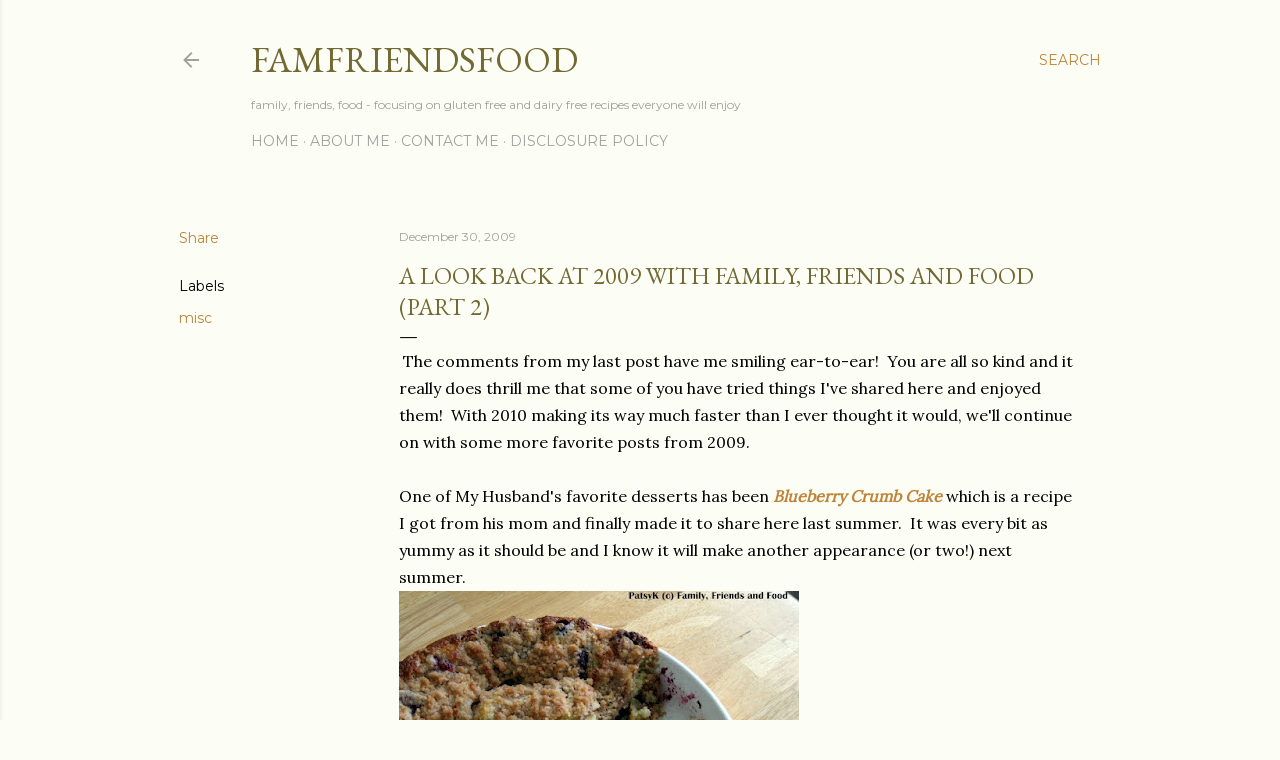

--- FILE ---
content_type: text/html; charset=UTF-8
request_url: https://www.famfriendsfood.com/2009/12/look-back-at-2009-with-family-friends.html?showComment=1262202649055
body_size: 29627
content:
<!DOCTYPE html>
<html dir='ltr' lang='en'>
<head>
<meta content='width=device-width, initial-scale=1' name='viewport'/>
<title>A Look Back at 2009 with Family, Friends and Food (part 2)</title>
<meta content='text/html; charset=UTF-8' http-equiv='Content-Type'/>
<!-- Chrome, Firefox OS and Opera -->
<meta content='#fcfef5' name='theme-color'/>
<!-- Windows Phone -->
<meta content='#fcfef5' name='msapplication-navbutton-color'/>
<meta content='blogger' name='generator'/>
<link href='https://www.famfriendsfood.com/favicon.ico' rel='icon' type='image/x-icon'/>
<link href='https://www.famfriendsfood.com/2009/12/look-back-at-2009-with-family-friends.html' rel='canonical'/>
<link rel="alternate" type="application/atom+xml" title="famfriendsfood - Atom" href="https://www.famfriendsfood.com/feeds/posts/default" />
<link rel="alternate" type="application/rss+xml" title="famfriendsfood - RSS" href="https://www.famfriendsfood.com/feeds/posts/default?alt=rss" />
<link rel="service.post" type="application/atom+xml" title="famfriendsfood - Atom" href="https://www.blogger.com/feeds/5415983426111143179/posts/default" />

<link rel="alternate" type="application/atom+xml" title="famfriendsfood - Atom" href="https://www.famfriendsfood.com/feeds/2189629734638102903/comments/default" />
<!--Can't find substitution for tag [blog.ieCssRetrofitLinks]-->
<link href='https://blogger.googleusercontent.com/img/b/R29vZ2xl/AVvXsEjB-WctI-4NCRzEVilnMjVaLCTX_0jCjPUcBGr6LRdCyr-G3ls86QgG8pLJnbtroxghzdlQwP6V6aBMGLVVxk7qwC33N67n0i9kYX_8LN6Dv5d081w38yB4AMkeGXEzjhp0FB8HDMKvGA/s400/IMG_0352.JPG' rel='image_src'/>
<meta content='https://www.famfriendsfood.com/2009/12/look-back-at-2009-with-family-friends.html' property='og:url'/>
<meta content='A Look Back at 2009 with Family, Friends and Food (part 2)' property='og:title'/>
<meta content='It all comes down to sharing delicious food and making memories. Focusing on Gluten Free, Dairy Free &amp; Egg Free recipes since early 2021.' property='og:description'/>
<meta content='https://blogger.googleusercontent.com/img/b/R29vZ2xl/AVvXsEjB-WctI-4NCRzEVilnMjVaLCTX_0jCjPUcBGr6LRdCyr-G3ls86QgG8pLJnbtroxghzdlQwP6V6aBMGLVVxk7qwC33N67n0i9kYX_8LN6Dv5d081w38yB4AMkeGXEzjhp0FB8HDMKvGA/w1200-h630-p-k-no-nu/IMG_0352.JPG' property='og:image'/>
<style type='text/css'>@font-face{font-family:'EB Garamond';font-style:normal;font-weight:400;font-display:swap;src:url(//fonts.gstatic.com/s/ebgaramond/v32/SlGDmQSNjdsmc35JDF1K5E55YMjF_7DPuGi-6_RkCY9_WamXgHlIbvw.woff2)format('woff2');unicode-range:U+0460-052F,U+1C80-1C8A,U+20B4,U+2DE0-2DFF,U+A640-A69F,U+FE2E-FE2F;}@font-face{font-family:'EB Garamond';font-style:normal;font-weight:400;font-display:swap;src:url(//fonts.gstatic.com/s/ebgaramond/v32/SlGDmQSNjdsmc35JDF1K5E55YMjF_7DPuGi-6_RkAI9_WamXgHlIbvw.woff2)format('woff2');unicode-range:U+0301,U+0400-045F,U+0490-0491,U+04B0-04B1,U+2116;}@font-face{font-family:'EB Garamond';font-style:normal;font-weight:400;font-display:swap;src:url(//fonts.gstatic.com/s/ebgaramond/v32/SlGDmQSNjdsmc35JDF1K5E55YMjF_7DPuGi-6_RkCI9_WamXgHlIbvw.woff2)format('woff2');unicode-range:U+1F00-1FFF;}@font-face{font-family:'EB Garamond';font-style:normal;font-weight:400;font-display:swap;src:url(//fonts.gstatic.com/s/ebgaramond/v32/SlGDmQSNjdsmc35JDF1K5E55YMjF_7DPuGi-6_RkB49_WamXgHlIbvw.woff2)format('woff2');unicode-range:U+0370-0377,U+037A-037F,U+0384-038A,U+038C,U+038E-03A1,U+03A3-03FF;}@font-face{font-family:'EB Garamond';font-style:normal;font-weight:400;font-display:swap;src:url(//fonts.gstatic.com/s/ebgaramond/v32/SlGDmQSNjdsmc35JDF1K5E55YMjF_7DPuGi-6_RkC49_WamXgHlIbvw.woff2)format('woff2');unicode-range:U+0102-0103,U+0110-0111,U+0128-0129,U+0168-0169,U+01A0-01A1,U+01AF-01B0,U+0300-0301,U+0303-0304,U+0308-0309,U+0323,U+0329,U+1EA0-1EF9,U+20AB;}@font-face{font-family:'EB Garamond';font-style:normal;font-weight:400;font-display:swap;src:url(//fonts.gstatic.com/s/ebgaramond/v32/SlGDmQSNjdsmc35JDF1K5E55YMjF_7DPuGi-6_RkCo9_WamXgHlIbvw.woff2)format('woff2');unicode-range:U+0100-02BA,U+02BD-02C5,U+02C7-02CC,U+02CE-02D7,U+02DD-02FF,U+0304,U+0308,U+0329,U+1D00-1DBF,U+1E00-1E9F,U+1EF2-1EFF,U+2020,U+20A0-20AB,U+20AD-20C0,U+2113,U+2C60-2C7F,U+A720-A7FF;}@font-face{font-family:'EB Garamond';font-style:normal;font-weight:400;font-display:swap;src:url(//fonts.gstatic.com/s/ebgaramond/v32/SlGDmQSNjdsmc35JDF1K5E55YMjF_7DPuGi-6_RkBI9_WamXgHlI.woff2)format('woff2');unicode-range:U+0000-00FF,U+0131,U+0152-0153,U+02BB-02BC,U+02C6,U+02DA,U+02DC,U+0304,U+0308,U+0329,U+2000-206F,U+20AC,U+2122,U+2191,U+2193,U+2212,U+2215,U+FEFF,U+FFFD;}@font-face{font-family:'Lora';font-style:normal;font-weight:400;font-display:swap;src:url(//fonts.gstatic.com/s/lora/v37/0QI6MX1D_JOuGQbT0gvTJPa787weuxJMkq18ndeYxZ2JTg.woff2)format('woff2');unicode-range:U+0460-052F,U+1C80-1C8A,U+20B4,U+2DE0-2DFF,U+A640-A69F,U+FE2E-FE2F;}@font-face{font-family:'Lora';font-style:normal;font-weight:400;font-display:swap;src:url(//fonts.gstatic.com/s/lora/v37/0QI6MX1D_JOuGQbT0gvTJPa787weuxJFkq18ndeYxZ2JTg.woff2)format('woff2');unicode-range:U+0301,U+0400-045F,U+0490-0491,U+04B0-04B1,U+2116;}@font-face{font-family:'Lora';font-style:normal;font-weight:400;font-display:swap;src:url(//fonts.gstatic.com/s/lora/v37/0QI6MX1D_JOuGQbT0gvTJPa787weuxI9kq18ndeYxZ2JTg.woff2)format('woff2');unicode-range:U+0302-0303,U+0305,U+0307-0308,U+0310,U+0312,U+0315,U+031A,U+0326-0327,U+032C,U+032F-0330,U+0332-0333,U+0338,U+033A,U+0346,U+034D,U+0391-03A1,U+03A3-03A9,U+03B1-03C9,U+03D1,U+03D5-03D6,U+03F0-03F1,U+03F4-03F5,U+2016-2017,U+2034-2038,U+203C,U+2040,U+2043,U+2047,U+2050,U+2057,U+205F,U+2070-2071,U+2074-208E,U+2090-209C,U+20D0-20DC,U+20E1,U+20E5-20EF,U+2100-2112,U+2114-2115,U+2117-2121,U+2123-214F,U+2190,U+2192,U+2194-21AE,U+21B0-21E5,U+21F1-21F2,U+21F4-2211,U+2213-2214,U+2216-22FF,U+2308-230B,U+2310,U+2319,U+231C-2321,U+2336-237A,U+237C,U+2395,U+239B-23B7,U+23D0,U+23DC-23E1,U+2474-2475,U+25AF,U+25B3,U+25B7,U+25BD,U+25C1,U+25CA,U+25CC,U+25FB,U+266D-266F,U+27C0-27FF,U+2900-2AFF,U+2B0E-2B11,U+2B30-2B4C,U+2BFE,U+3030,U+FF5B,U+FF5D,U+1D400-1D7FF,U+1EE00-1EEFF;}@font-face{font-family:'Lora';font-style:normal;font-weight:400;font-display:swap;src:url(//fonts.gstatic.com/s/lora/v37/0QI6MX1D_JOuGQbT0gvTJPa787weuxIvkq18ndeYxZ2JTg.woff2)format('woff2');unicode-range:U+0001-000C,U+000E-001F,U+007F-009F,U+20DD-20E0,U+20E2-20E4,U+2150-218F,U+2190,U+2192,U+2194-2199,U+21AF,U+21E6-21F0,U+21F3,U+2218-2219,U+2299,U+22C4-22C6,U+2300-243F,U+2440-244A,U+2460-24FF,U+25A0-27BF,U+2800-28FF,U+2921-2922,U+2981,U+29BF,U+29EB,U+2B00-2BFF,U+4DC0-4DFF,U+FFF9-FFFB,U+10140-1018E,U+10190-1019C,U+101A0,U+101D0-101FD,U+102E0-102FB,U+10E60-10E7E,U+1D2C0-1D2D3,U+1D2E0-1D37F,U+1F000-1F0FF,U+1F100-1F1AD,U+1F1E6-1F1FF,U+1F30D-1F30F,U+1F315,U+1F31C,U+1F31E,U+1F320-1F32C,U+1F336,U+1F378,U+1F37D,U+1F382,U+1F393-1F39F,U+1F3A7-1F3A8,U+1F3AC-1F3AF,U+1F3C2,U+1F3C4-1F3C6,U+1F3CA-1F3CE,U+1F3D4-1F3E0,U+1F3ED,U+1F3F1-1F3F3,U+1F3F5-1F3F7,U+1F408,U+1F415,U+1F41F,U+1F426,U+1F43F,U+1F441-1F442,U+1F444,U+1F446-1F449,U+1F44C-1F44E,U+1F453,U+1F46A,U+1F47D,U+1F4A3,U+1F4B0,U+1F4B3,U+1F4B9,U+1F4BB,U+1F4BF,U+1F4C8-1F4CB,U+1F4D6,U+1F4DA,U+1F4DF,U+1F4E3-1F4E6,U+1F4EA-1F4ED,U+1F4F7,U+1F4F9-1F4FB,U+1F4FD-1F4FE,U+1F503,U+1F507-1F50B,U+1F50D,U+1F512-1F513,U+1F53E-1F54A,U+1F54F-1F5FA,U+1F610,U+1F650-1F67F,U+1F687,U+1F68D,U+1F691,U+1F694,U+1F698,U+1F6AD,U+1F6B2,U+1F6B9-1F6BA,U+1F6BC,U+1F6C6-1F6CF,U+1F6D3-1F6D7,U+1F6E0-1F6EA,U+1F6F0-1F6F3,U+1F6F7-1F6FC,U+1F700-1F7FF,U+1F800-1F80B,U+1F810-1F847,U+1F850-1F859,U+1F860-1F887,U+1F890-1F8AD,U+1F8B0-1F8BB,U+1F8C0-1F8C1,U+1F900-1F90B,U+1F93B,U+1F946,U+1F984,U+1F996,U+1F9E9,U+1FA00-1FA6F,U+1FA70-1FA7C,U+1FA80-1FA89,U+1FA8F-1FAC6,U+1FACE-1FADC,U+1FADF-1FAE9,U+1FAF0-1FAF8,U+1FB00-1FBFF;}@font-face{font-family:'Lora';font-style:normal;font-weight:400;font-display:swap;src:url(//fonts.gstatic.com/s/lora/v37/0QI6MX1D_JOuGQbT0gvTJPa787weuxJOkq18ndeYxZ2JTg.woff2)format('woff2');unicode-range:U+0102-0103,U+0110-0111,U+0128-0129,U+0168-0169,U+01A0-01A1,U+01AF-01B0,U+0300-0301,U+0303-0304,U+0308-0309,U+0323,U+0329,U+1EA0-1EF9,U+20AB;}@font-face{font-family:'Lora';font-style:normal;font-weight:400;font-display:swap;src:url(//fonts.gstatic.com/s/lora/v37/0QI6MX1D_JOuGQbT0gvTJPa787weuxJPkq18ndeYxZ2JTg.woff2)format('woff2');unicode-range:U+0100-02BA,U+02BD-02C5,U+02C7-02CC,U+02CE-02D7,U+02DD-02FF,U+0304,U+0308,U+0329,U+1D00-1DBF,U+1E00-1E9F,U+1EF2-1EFF,U+2020,U+20A0-20AB,U+20AD-20C0,U+2113,U+2C60-2C7F,U+A720-A7FF;}@font-face{font-family:'Lora';font-style:normal;font-weight:400;font-display:swap;src:url(//fonts.gstatic.com/s/lora/v37/0QI6MX1D_JOuGQbT0gvTJPa787weuxJBkq18ndeYxZ0.woff2)format('woff2');unicode-range:U+0000-00FF,U+0131,U+0152-0153,U+02BB-02BC,U+02C6,U+02DA,U+02DC,U+0304,U+0308,U+0329,U+2000-206F,U+20AC,U+2122,U+2191,U+2193,U+2212,U+2215,U+FEFF,U+FFFD;}@font-face{font-family:'Montserrat';font-style:normal;font-weight:400;font-display:swap;src:url(//fonts.gstatic.com/s/montserrat/v31/JTUSjIg1_i6t8kCHKm459WRhyyTh89ZNpQ.woff2)format('woff2');unicode-range:U+0460-052F,U+1C80-1C8A,U+20B4,U+2DE0-2DFF,U+A640-A69F,U+FE2E-FE2F;}@font-face{font-family:'Montserrat';font-style:normal;font-weight:400;font-display:swap;src:url(//fonts.gstatic.com/s/montserrat/v31/JTUSjIg1_i6t8kCHKm459W1hyyTh89ZNpQ.woff2)format('woff2');unicode-range:U+0301,U+0400-045F,U+0490-0491,U+04B0-04B1,U+2116;}@font-face{font-family:'Montserrat';font-style:normal;font-weight:400;font-display:swap;src:url(//fonts.gstatic.com/s/montserrat/v31/JTUSjIg1_i6t8kCHKm459WZhyyTh89ZNpQ.woff2)format('woff2');unicode-range:U+0102-0103,U+0110-0111,U+0128-0129,U+0168-0169,U+01A0-01A1,U+01AF-01B0,U+0300-0301,U+0303-0304,U+0308-0309,U+0323,U+0329,U+1EA0-1EF9,U+20AB;}@font-face{font-family:'Montserrat';font-style:normal;font-weight:400;font-display:swap;src:url(//fonts.gstatic.com/s/montserrat/v31/JTUSjIg1_i6t8kCHKm459WdhyyTh89ZNpQ.woff2)format('woff2');unicode-range:U+0100-02BA,U+02BD-02C5,U+02C7-02CC,U+02CE-02D7,U+02DD-02FF,U+0304,U+0308,U+0329,U+1D00-1DBF,U+1E00-1E9F,U+1EF2-1EFF,U+2020,U+20A0-20AB,U+20AD-20C0,U+2113,U+2C60-2C7F,U+A720-A7FF;}@font-face{font-family:'Montserrat';font-style:normal;font-weight:400;font-display:swap;src:url(//fonts.gstatic.com/s/montserrat/v31/JTUSjIg1_i6t8kCHKm459WlhyyTh89Y.woff2)format('woff2');unicode-range:U+0000-00FF,U+0131,U+0152-0153,U+02BB-02BC,U+02C6,U+02DA,U+02DC,U+0304,U+0308,U+0329,U+2000-206F,U+20AC,U+2122,U+2191,U+2193,U+2212,U+2215,U+FEFF,U+FFFD;}@font-face{font-family:'Montserrat';font-style:normal;font-weight:700;font-display:swap;src:url(//fonts.gstatic.com/s/montserrat/v31/JTUSjIg1_i6t8kCHKm459WRhyyTh89ZNpQ.woff2)format('woff2');unicode-range:U+0460-052F,U+1C80-1C8A,U+20B4,U+2DE0-2DFF,U+A640-A69F,U+FE2E-FE2F;}@font-face{font-family:'Montserrat';font-style:normal;font-weight:700;font-display:swap;src:url(//fonts.gstatic.com/s/montserrat/v31/JTUSjIg1_i6t8kCHKm459W1hyyTh89ZNpQ.woff2)format('woff2');unicode-range:U+0301,U+0400-045F,U+0490-0491,U+04B0-04B1,U+2116;}@font-face{font-family:'Montserrat';font-style:normal;font-weight:700;font-display:swap;src:url(//fonts.gstatic.com/s/montserrat/v31/JTUSjIg1_i6t8kCHKm459WZhyyTh89ZNpQ.woff2)format('woff2');unicode-range:U+0102-0103,U+0110-0111,U+0128-0129,U+0168-0169,U+01A0-01A1,U+01AF-01B0,U+0300-0301,U+0303-0304,U+0308-0309,U+0323,U+0329,U+1EA0-1EF9,U+20AB;}@font-face{font-family:'Montserrat';font-style:normal;font-weight:700;font-display:swap;src:url(//fonts.gstatic.com/s/montserrat/v31/JTUSjIg1_i6t8kCHKm459WdhyyTh89ZNpQ.woff2)format('woff2');unicode-range:U+0100-02BA,U+02BD-02C5,U+02C7-02CC,U+02CE-02D7,U+02DD-02FF,U+0304,U+0308,U+0329,U+1D00-1DBF,U+1E00-1E9F,U+1EF2-1EFF,U+2020,U+20A0-20AB,U+20AD-20C0,U+2113,U+2C60-2C7F,U+A720-A7FF;}@font-face{font-family:'Montserrat';font-style:normal;font-weight:700;font-display:swap;src:url(//fonts.gstatic.com/s/montserrat/v31/JTUSjIg1_i6t8kCHKm459WlhyyTh89Y.woff2)format('woff2');unicode-range:U+0000-00FF,U+0131,U+0152-0153,U+02BB-02BC,U+02C6,U+02DA,U+02DC,U+0304,U+0308,U+0329,U+2000-206F,U+20AC,U+2122,U+2191,U+2193,U+2212,U+2215,U+FEFF,U+FFFD;}</style>
<style id='page-skin-1' type='text/css'><!--
/*! normalize.css v3.0.1 | MIT License | git.io/normalize */html{font-family:sans-serif;-ms-text-size-adjust:100%;-webkit-text-size-adjust:100%}body{margin:0}article,aside,details,figcaption,figure,footer,header,hgroup,main,nav,section,summary{display:block}audio,canvas,progress,video{display:inline-block;vertical-align:baseline}audio:not([controls]){display:none;height:0}[hidden],template{display:none}a{background:transparent}a:active,a:hover{outline:0}abbr[title]{border-bottom:1px dotted}b,strong{font-weight:bold}dfn{font-style:italic}h1{font-size:2em;margin:.67em 0}mark{background:#ff0;color:#000}small{font-size:80%}sub,sup{font-size:75%;line-height:0;position:relative;vertical-align:baseline}sup{top:-0.5em}sub{bottom:-0.25em}img{border:0}svg:not(:root){overflow:hidden}figure{margin:1em 40px}hr{-moz-box-sizing:content-box;box-sizing:content-box;height:0}pre{overflow:auto}code,kbd,pre,samp{font-family:monospace,monospace;font-size:1em}button,input,optgroup,select,textarea{color:inherit;font:inherit;margin:0}button{overflow:visible}button,select{text-transform:none}button,html input[type="button"],input[type="reset"],input[type="submit"]{-webkit-appearance:button;cursor:pointer}button[disabled],html input[disabled]{cursor:default}button::-moz-focus-inner,input::-moz-focus-inner{border:0;padding:0}input{line-height:normal}input[type="checkbox"],input[type="radio"]{box-sizing:border-box;padding:0}input[type="number"]::-webkit-inner-spin-button,input[type="number"]::-webkit-outer-spin-button{height:auto}input[type="search"]{-webkit-appearance:textfield;-moz-box-sizing:content-box;-webkit-box-sizing:content-box;box-sizing:content-box}input[type="search"]::-webkit-search-cancel-button,input[type="search"]::-webkit-search-decoration{-webkit-appearance:none}fieldset{border:1px solid #c0c0c0;margin:0 2px;padding:.35em .625em .75em}legend{border:0;padding:0}textarea{overflow:auto}optgroup{font-weight:bold}table{border-collapse:collapse;border-spacing:0}td,th{padding:0}
/*!************************************************
* Blogger Template Style
* Name: Soho
**************************************************/
body{
overflow-wrap:break-word;
word-break:break-word;
word-wrap:break-word
}
.hidden{
display:none
}
.invisible{
visibility:hidden
}
.container::after,.float-container::after{
clear:both;
content:"";
display:table
}
.clearboth{
clear:both
}
#comments .comment .comment-actions,.subscribe-popup .FollowByEmail .follow-by-email-submit{
background:0 0;
border:0;
box-shadow:none;
color:#be8439;
cursor:pointer;
font-size:14px;
font-weight:700;
outline:0;
text-decoration:none;
text-transform:uppercase;
width:auto
}
.dim-overlay{
background-color:rgba(0,0,0,.54);
height:100vh;
left:0;
position:fixed;
top:0;
width:100%
}
#sharing-dim-overlay{
background-color:transparent
}
input::-ms-clear{
display:none
}
.blogger-logo,.svg-icon-24.blogger-logo{
fill:#ff9800;
opacity:1
}
.loading-spinner-large{
-webkit-animation:mspin-rotate 1.568s infinite linear;
animation:mspin-rotate 1.568s infinite linear;
height:48px;
overflow:hidden;
position:absolute;
width:48px;
z-index:200
}
.loading-spinner-large>div{
-webkit-animation:mspin-revrot 5332ms infinite steps(4);
animation:mspin-revrot 5332ms infinite steps(4)
}
.loading-spinner-large>div>div{
-webkit-animation:mspin-singlecolor-large-film 1333ms infinite steps(81);
animation:mspin-singlecolor-large-film 1333ms infinite steps(81);
background-size:100%;
height:48px;
width:3888px
}
.mspin-black-large>div>div,.mspin-grey_54-large>div>div{
background-image:url(https://www.blogblog.com/indie/mspin_black_large.svg)
}
.mspin-white-large>div>div{
background-image:url(https://www.blogblog.com/indie/mspin_white_large.svg)
}
.mspin-grey_54-large{
opacity:.54
}
@-webkit-keyframes mspin-singlecolor-large-film{
from{
-webkit-transform:translateX(0);
transform:translateX(0)
}
to{
-webkit-transform:translateX(-3888px);
transform:translateX(-3888px)
}
}
@keyframes mspin-singlecolor-large-film{
from{
-webkit-transform:translateX(0);
transform:translateX(0)
}
to{
-webkit-transform:translateX(-3888px);
transform:translateX(-3888px)
}
}
@-webkit-keyframes mspin-rotate{
from{
-webkit-transform:rotate(0);
transform:rotate(0)
}
to{
-webkit-transform:rotate(360deg);
transform:rotate(360deg)
}
}
@keyframes mspin-rotate{
from{
-webkit-transform:rotate(0);
transform:rotate(0)
}
to{
-webkit-transform:rotate(360deg);
transform:rotate(360deg)
}
}
@-webkit-keyframes mspin-revrot{
from{
-webkit-transform:rotate(0);
transform:rotate(0)
}
to{
-webkit-transform:rotate(-360deg);
transform:rotate(-360deg)
}
}
@keyframes mspin-revrot{
from{
-webkit-transform:rotate(0);
transform:rotate(0)
}
to{
-webkit-transform:rotate(-360deg);
transform:rotate(-360deg)
}
}
.skip-navigation{
background-color:#fff;
box-sizing:border-box;
color:#000;
display:block;
height:0;
left:0;
line-height:50px;
overflow:hidden;
padding-top:0;
position:fixed;
text-align:center;
top:0;
-webkit-transition:box-shadow .3s,height .3s,padding-top .3s;
transition:box-shadow .3s,height .3s,padding-top .3s;
width:100%;
z-index:900
}
.skip-navigation:focus{
box-shadow:0 4px 5px 0 rgba(0,0,0,.14),0 1px 10px 0 rgba(0,0,0,.12),0 2px 4px -1px rgba(0,0,0,.2);
height:50px
}
#main{
outline:0
}
.main-heading{
position:absolute;
clip:rect(1px,1px,1px,1px);
padding:0;
border:0;
height:1px;
width:1px;
overflow:hidden
}
.Attribution{
margin-top:1em;
text-align:center
}
.Attribution .blogger img,.Attribution .blogger svg{
vertical-align:bottom
}
.Attribution .blogger img{
margin-right:.5em
}
.Attribution div{
line-height:24px;
margin-top:.5em
}
.Attribution .copyright,.Attribution .image-attribution{
font-size:.7em;
margin-top:1.5em
}
.BLOG_mobile_video_class{
display:none
}
.bg-photo{
background-attachment:scroll!important
}
body .CSS_LIGHTBOX{
z-index:900
}
.extendable .show-less,.extendable .show-more{
border-color:#be8439;
color:#be8439;
margin-top:8px
}
.extendable .show-less.hidden,.extendable .show-more.hidden{
display:none
}
.inline-ad{
display:none;
max-width:100%;
overflow:hidden
}
.adsbygoogle{
display:block
}
#cookieChoiceInfo{
bottom:0;
top:auto
}
iframe.b-hbp-video{
border:0
}
.post-body img{
max-width:100%
}
.post-body iframe{
max-width:100%
}
.post-body a[imageanchor="1"]{
display:inline-block
}
.byline{
margin-right:1em
}
.byline:last-child{
margin-right:0
}
.link-copied-dialog{
max-width:520px;
outline:0
}
.link-copied-dialog .modal-dialog-buttons{
margin-top:8px
}
.link-copied-dialog .goog-buttonset-default{
background:0 0;
border:0
}
.link-copied-dialog .goog-buttonset-default:focus{
outline:0
}
.paging-control-container{
margin-bottom:16px
}
.paging-control-container .paging-control{
display:inline-block
}
.paging-control-container .comment-range-text::after,.paging-control-container .paging-control{
color:#be8439
}
.paging-control-container .comment-range-text,.paging-control-container .paging-control{
margin-right:8px
}
.paging-control-container .comment-range-text::after,.paging-control-container .paging-control::after{
content:"\b7";
cursor:default;
padding-left:8px;
pointer-events:none
}
.paging-control-container .comment-range-text:last-child::after,.paging-control-container .paging-control:last-child::after{
content:none
}
.byline.reactions iframe{
height:20px
}
.b-notification{
color:#000;
background-color:#fff;
border-bottom:solid 1px #000;
box-sizing:border-box;
padding:16px 32px;
text-align:center
}
.b-notification.visible{
-webkit-transition:margin-top .3s cubic-bezier(.4,0,.2,1);
transition:margin-top .3s cubic-bezier(.4,0,.2,1)
}
.b-notification.invisible{
position:absolute
}
.b-notification-close{
position:absolute;
right:8px;
top:8px
}
.no-posts-message{
line-height:40px;
text-align:center
}
@media screen and (max-width:1162px){
body.item-view .post-body a[imageanchor="1"][style*="float: left;"],body.item-view .post-body a[imageanchor="1"][style*="float: right;"]{
float:none!important;
clear:none!important
}
body.item-view .post-body a[imageanchor="1"] img{
display:block;
height:auto;
margin:0 auto
}
body.item-view .post-body>.separator:first-child>a[imageanchor="1"]:first-child{
margin-top:20px
}
.post-body a[imageanchor]{
display:block
}
body.item-view .post-body a[imageanchor="1"]{
margin-left:0!important;
margin-right:0!important
}
body.item-view .post-body a[imageanchor="1"]+a[imageanchor="1"]{
margin-top:16px
}
}
.item-control{
display:none
}
#comments{
border-top:1px dashed rgba(0,0,0,.54);
margin-top:20px;
padding:20px
}
#comments .comment-thread ol{
margin:0;
padding-left:0;
padding-left:0
}
#comments .comment .comment-replybox-single,#comments .comment-thread .comment-replies{
margin-left:60px
}
#comments .comment-thread .thread-count{
display:none
}
#comments .comment{
list-style-type:none;
padding:0 0 30px;
position:relative
}
#comments .comment .comment{
padding-bottom:8px
}
.comment .avatar-image-container{
position:absolute
}
.comment .avatar-image-container img{
border-radius:50%
}
.avatar-image-container svg,.comment .avatar-image-container .avatar-icon{
border-radius:50%;
border:solid 1px #000000;
box-sizing:border-box;
fill:#000000;
height:35px;
margin:0;
padding:7px;
width:35px
}
.comment .comment-block{
margin-top:10px;
margin-left:60px;
padding-bottom:0
}
#comments .comment-author-header-wrapper{
margin-left:40px
}
#comments .comment .thread-expanded .comment-block{
padding-bottom:20px
}
#comments .comment .comment-header .user,#comments .comment .comment-header .user a{
color:#000000;
font-style:normal;
font-weight:700
}
#comments .comment .comment-actions{
bottom:0;
margin-bottom:15px;
position:absolute
}
#comments .comment .comment-actions>*{
margin-right:8px
}
#comments .comment .comment-header .datetime{
bottom:0;
color:rgba(82,82,82,0.537);
display:inline-block;
font-size:13px;
font-style:italic;
margin-left:8px
}
#comments .comment .comment-footer .comment-timestamp a,#comments .comment .comment-header .datetime a{
color:rgba(82,82,82,0.537)
}
#comments .comment .comment-content,.comment .comment-body{
margin-top:12px;
word-break:break-word
}
.comment-body{
margin-bottom:12px
}
#comments.embed[data-num-comments="0"]{
border:0;
margin-top:0;
padding-top:0
}
#comments.embed[data-num-comments="0"] #comment-post-message,#comments.embed[data-num-comments="0"] div.comment-form>p,#comments.embed[data-num-comments="0"] p.comment-footer{
display:none
}
#comment-editor-src{
display:none
}
.comments .comments-content .loadmore.loaded{
max-height:0;
opacity:0;
overflow:hidden
}
.extendable .remaining-items{
height:0;
overflow:hidden;
-webkit-transition:height .3s cubic-bezier(.4,0,.2,1);
transition:height .3s cubic-bezier(.4,0,.2,1)
}
.extendable .remaining-items.expanded{
height:auto
}
.svg-icon-24,.svg-icon-24-button{
cursor:pointer;
height:24px;
width:24px;
min-width:24px
}
.touch-icon{
margin:-12px;
padding:12px
}
.touch-icon:active,.touch-icon:focus{
background-color:rgba(153,153,153,.4);
border-radius:50%
}
svg:not(:root).touch-icon{
overflow:visible
}
html[dir=rtl] .rtl-reversible-icon{
-webkit-transform:scaleX(-1);
-ms-transform:scaleX(-1);
transform:scaleX(-1)
}
.svg-icon-24-button,.touch-icon-button{
background:0 0;
border:0;
margin:0;
outline:0;
padding:0
}
.touch-icon-button .touch-icon:active,.touch-icon-button .touch-icon:focus{
background-color:transparent
}
.touch-icon-button:active .touch-icon,.touch-icon-button:focus .touch-icon{
background-color:rgba(153,153,153,.4);
border-radius:50%
}
.Profile .default-avatar-wrapper .avatar-icon{
border-radius:50%;
border:solid 1px #000000;
box-sizing:border-box;
fill:#000000;
margin:0
}
.Profile .individual .default-avatar-wrapper .avatar-icon{
padding:25px
}
.Profile .individual .avatar-icon,.Profile .individual .profile-img{
height:120px;
width:120px
}
.Profile .team .default-avatar-wrapper .avatar-icon{
padding:8px
}
.Profile .team .avatar-icon,.Profile .team .default-avatar-wrapper,.Profile .team .profile-img{
height:40px;
width:40px
}
.snippet-container{
margin:0;
position:relative;
overflow:hidden
}
.snippet-fade{
bottom:0;
box-sizing:border-box;
position:absolute;
width:96px
}
.snippet-fade{
right:0
}
.snippet-fade:after{
content:"\2026"
}
.snippet-fade:after{
float:right
}
.centered-top-container.sticky{
left:0;
position:fixed;
right:0;
top:0;
width:auto;
z-index:50;
-webkit-transition-property:opacity,-webkit-transform;
transition-property:opacity,-webkit-transform;
transition-property:transform,opacity;
transition-property:transform,opacity,-webkit-transform;
-webkit-transition-duration:.2s;
transition-duration:.2s;
-webkit-transition-timing-function:cubic-bezier(.4,0,.2,1);
transition-timing-function:cubic-bezier(.4,0,.2,1)
}
.centered-top-placeholder{
display:none
}
.collapsed-header .centered-top-placeholder{
display:block
}
.centered-top-container .Header .replaced h1,.centered-top-placeholder .Header .replaced h1{
display:none
}
.centered-top-container.sticky .Header .replaced h1{
display:block
}
.centered-top-container.sticky .Header .header-widget{
background:0 0
}
.centered-top-container.sticky .Header .header-image-wrapper{
display:none
}
.centered-top-container img,.centered-top-placeholder img{
max-width:100%
}
.collapsible{
-webkit-transition:height .3s cubic-bezier(.4,0,.2,1);
transition:height .3s cubic-bezier(.4,0,.2,1)
}
.collapsible,.collapsible>summary{
display:block;
overflow:hidden
}
.collapsible>:not(summary){
display:none
}
.collapsible[open]>:not(summary){
display:block
}
.collapsible:focus,.collapsible>summary:focus{
outline:0
}
.collapsible>summary{
cursor:pointer;
display:block;
padding:0
}
.collapsible:focus>summary,.collapsible>summary:focus{
background-color:transparent
}
.collapsible>summary::-webkit-details-marker{
display:none
}
.collapsible-title{
-webkit-box-align:center;
-webkit-align-items:center;
-ms-flex-align:center;
align-items:center;
display:-webkit-box;
display:-webkit-flex;
display:-ms-flexbox;
display:flex
}
.collapsible-title .title{
-webkit-box-flex:1;
-webkit-flex:1 1 auto;
-ms-flex:1 1 auto;
flex:1 1 auto;
-webkit-box-ordinal-group:1;
-webkit-order:0;
-ms-flex-order:0;
order:0;
overflow:hidden;
text-overflow:ellipsis;
white-space:nowrap
}
.collapsible-title .chevron-down,.collapsible[open] .collapsible-title .chevron-up{
display:block
}
.collapsible-title .chevron-up,.collapsible[open] .collapsible-title .chevron-down{
display:none
}
.flat-button{
cursor:pointer;
display:inline-block;
font-weight:700;
text-transform:uppercase;
border-radius:2px;
padding:8px;
margin:-8px
}
.flat-icon-button{
background:0 0;
border:0;
margin:0;
outline:0;
padding:0;
margin:-12px;
padding:12px;
cursor:pointer;
box-sizing:content-box;
display:inline-block;
line-height:0
}
.flat-icon-button,.flat-icon-button .splash-wrapper{
border-radius:50%
}
.flat-icon-button .splash.animate{
-webkit-animation-duration:.3s;
animation-duration:.3s
}
.overflowable-container{
max-height:28px;
overflow:hidden;
position:relative
}
.overflow-button{
cursor:pointer
}
#overflowable-dim-overlay{
background:0 0
}
.overflow-popup{
box-shadow:0 2px 2px 0 rgba(0,0,0,.14),0 3px 1px -2px rgba(0,0,0,.2),0 1px 5px 0 rgba(0,0,0,.12);
background-color:#fcfef5;
left:0;
max-width:calc(100% - 32px);
position:absolute;
top:0;
visibility:hidden;
z-index:101
}
.overflow-popup ul{
list-style:none
}
.overflow-popup .tabs li,.overflow-popup li{
display:block;
height:auto
}
.overflow-popup .tabs li{
padding-left:0;
padding-right:0
}
.overflow-button.hidden,.overflow-popup .tabs li.hidden,.overflow-popup li.hidden{
display:none
}
.search{
display:-webkit-box;
display:-webkit-flex;
display:-ms-flexbox;
display:flex;
line-height:24px;
width:24px
}
.search.focused{
width:100%
}
.search.focused .section{
width:100%
}
.search form{
z-index:101
}
.search h3{
display:none
}
.search form{
display:-webkit-box;
display:-webkit-flex;
display:-ms-flexbox;
display:flex;
-webkit-box-flex:1;
-webkit-flex:1 0 0;
-ms-flex:1 0 0px;
flex:1 0 0;
border-bottom:solid 1px transparent;
padding-bottom:8px
}
.search form>*{
display:none
}
.search.focused form>*{
display:block
}
.search .search-input label{
display:none
}
.centered-top-placeholder.cloned .search form{
z-index:30
}
.search.focused form{
border-color:rgba(82,82,82,0.537);
position:relative;
width:auto
}
.collapsed-header .centered-top-container .search.focused form{
border-bottom-color:transparent
}
.search-expand{
-webkit-box-flex:0;
-webkit-flex:0 0 auto;
-ms-flex:0 0 auto;
flex:0 0 auto
}
.search-expand-text{
display:none
}
.search-close{
display:inline;
vertical-align:middle
}
.search-input{
-webkit-box-flex:1;
-webkit-flex:1 0 1px;
-ms-flex:1 0 1px;
flex:1 0 1px
}
.search-input input{
background:0 0;
border:0;
box-sizing:border-box;
color:rgba(82,82,82,0.537);
display:inline-block;
outline:0;
width:calc(100% - 48px)
}
.search-input input.no-cursor{
color:transparent;
text-shadow:0 0 0 rgba(82,82,82,0.537)
}
.collapsed-header .centered-top-container .search-action,.collapsed-header .centered-top-container .search-input input{
color:rgba(82,82,82,0.537)
}
.collapsed-header .centered-top-container .search-input input.no-cursor{
color:transparent;
text-shadow:0 0 0 rgba(82,82,82,0.537)
}
.collapsed-header .centered-top-container .search-input input.no-cursor:focus,.search-input input.no-cursor:focus{
outline:0
}
.search-focused>*{
visibility:hidden
}
.search-focused .search,.search-focused .search-icon{
visibility:visible
}
.search.focused .search-action{
display:block
}
.search.focused .search-action:disabled{
opacity:.3
}
.widget.Sharing .sharing-button{
display:none
}
.widget.Sharing .sharing-buttons li{
padding:0
}
.widget.Sharing .sharing-buttons li span{
display:none
}
.post-share-buttons{
position:relative
}
.centered-bottom .share-buttons .svg-icon-24,.share-buttons .svg-icon-24{
fill:#000000
}
.sharing-open.touch-icon-button:active .touch-icon,.sharing-open.touch-icon-button:focus .touch-icon{
background-color:transparent
}
.share-buttons{
background-color:#fcfef5;
border-radius:2px;
box-shadow:0 2px 2px 0 rgba(0,0,0,.14),0 3px 1px -2px rgba(0,0,0,.2),0 1px 5px 0 rgba(0,0,0,.12);
color:#000000;
list-style:none;
margin:0;
padding:8px 0;
position:absolute;
top:-11px;
min-width:200px;
z-index:101
}
.share-buttons.hidden{
display:none
}
.sharing-button{
background:0 0;
border:0;
margin:0;
outline:0;
padding:0;
cursor:pointer
}
.share-buttons li{
margin:0;
height:48px
}
.share-buttons li:last-child{
margin-bottom:0
}
.share-buttons li .sharing-platform-button{
box-sizing:border-box;
cursor:pointer;
display:block;
height:100%;
margin-bottom:0;
padding:0 16px;
position:relative;
width:100%
}
.share-buttons li .sharing-platform-button:focus,.share-buttons li .sharing-platform-button:hover{
background-color:rgba(128,128,128,.1);
outline:0
}
.share-buttons li svg[class*=" sharing-"],.share-buttons li svg[class^=sharing-]{
position:absolute;
top:10px
}
.share-buttons li span.sharing-platform-button{
position:relative;
top:0
}
.share-buttons li .platform-sharing-text{
display:block;
font-size:16px;
line-height:48px;
white-space:nowrap
}
.share-buttons li .platform-sharing-text{
margin-left:56px
}
.sidebar-container{
background-color:#f7f7f7;
max-width:284px;
overflow-y:auto;
-webkit-transition-property:-webkit-transform;
transition-property:-webkit-transform;
transition-property:transform;
transition-property:transform,-webkit-transform;
-webkit-transition-duration:.3s;
transition-duration:.3s;
-webkit-transition-timing-function:cubic-bezier(0,0,.2,1);
transition-timing-function:cubic-bezier(0,0,.2,1);
width:284px;
z-index:101;
-webkit-overflow-scrolling:touch
}
.sidebar-container .navigation{
line-height:0;
padding:16px
}
.sidebar-container .sidebar-back{
cursor:pointer
}
.sidebar-container .widget{
background:0 0;
margin:0 16px;
padding:16px 0
}
.sidebar-container .widget .title{
color:rgba(82,82,82,0.537);
margin:0
}
.sidebar-container .widget ul{
list-style:none;
margin:0;
padding:0
}
.sidebar-container .widget ul ul{
margin-left:1em
}
.sidebar-container .widget li{
font-size:16px;
line-height:normal
}
.sidebar-container .widget+.widget{
border-top:1px dashed rgba(82,82,82,0.537)
}
.BlogArchive li{
margin:16px 0
}
.BlogArchive li:last-child{
margin-bottom:0
}
.Label li a{
display:inline-block
}
.BlogArchive .post-count,.Label .label-count{
float:right;
margin-left:.25em
}
.BlogArchive .post-count::before,.Label .label-count::before{
content:"("
}
.BlogArchive .post-count::after,.Label .label-count::after{
content:")"
}
.widget.Translate .skiptranslate>div{
display:block!important
}
.widget.Profile .profile-link{
display:-webkit-box;
display:-webkit-flex;
display:-ms-flexbox;
display:flex
}
.widget.Profile .team-member .default-avatar-wrapper,.widget.Profile .team-member .profile-img{
-webkit-box-flex:0;
-webkit-flex:0 0 auto;
-ms-flex:0 0 auto;
flex:0 0 auto;
margin-right:1em
}
.widget.Profile .individual .profile-link{
-webkit-box-orient:vertical;
-webkit-box-direction:normal;
-webkit-flex-direction:column;
-ms-flex-direction:column;
flex-direction:column
}
.widget.Profile .team .profile-link .profile-name{
-webkit-align-self:center;
-ms-flex-item-align:center;
align-self:center;
display:block;
-webkit-box-flex:1;
-webkit-flex:1 1 auto;
-ms-flex:1 1 auto;
flex:1 1 auto
}
.dim-overlay{
background-color:rgba(0,0,0,.54);
z-index:100
}
body.sidebar-visible{
overflow-y:hidden
}
@media screen and (max-width:1439px){
.sidebar-container{
bottom:0;
position:fixed;
top:0;
left:0;
right:auto
}
.sidebar-container.sidebar-invisible{
-webkit-transition-timing-function:cubic-bezier(.4,0,.6,1);
transition-timing-function:cubic-bezier(.4,0,.6,1)
}
html[dir=ltr] .sidebar-container.sidebar-invisible{
-webkit-transform:translateX(-284px);
-ms-transform:translateX(-284px);
transform:translateX(-284px)
}
html[dir=rtl] .sidebar-container.sidebar-invisible{
-webkit-transform:translateX(284px);
-ms-transform:translateX(284px);
transform:translateX(284px)
}
}
@media screen and (min-width:1440px){
.sidebar-container{
position:absolute;
top:0;
left:0;
right:auto
}
.sidebar-container .navigation{
display:none
}
}
.dialog{
box-shadow:0 2px 2px 0 rgba(0,0,0,.14),0 3px 1px -2px rgba(0,0,0,.2),0 1px 5px 0 rgba(0,0,0,.12);
background:#fcfef5;
box-sizing:border-box;
color:#000000;
padding:30px;
position:fixed;
text-align:center;
width:calc(100% - 24px);
z-index:101
}
.dialog input[type=email],.dialog input[type=text]{
background-color:transparent;
border:0;
border-bottom:solid 1px rgba(0,0,0,.12);
color:#000000;
display:block;
font-family:EB Garamond, serif;
font-size:16px;
line-height:24px;
margin:auto;
padding-bottom:7px;
outline:0;
text-align:center;
width:100%
}
.dialog input[type=email]::-webkit-input-placeholder,.dialog input[type=text]::-webkit-input-placeholder{
color:#000000
}
.dialog input[type=email]::-moz-placeholder,.dialog input[type=text]::-moz-placeholder{
color:#000000
}
.dialog input[type=email]:-ms-input-placeholder,.dialog input[type=text]:-ms-input-placeholder{
color:#000000
}
.dialog input[type=email]::-ms-input-placeholder,.dialog input[type=text]::-ms-input-placeholder{
color:#000000
}
.dialog input[type=email]::placeholder,.dialog input[type=text]::placeholder{
color:#000000
}
.dialog input[type=email]:focus,.dialog input[type=text]:focus{
border-bottom:solid 2px #be8439;
padding-bottom:6px
}
.dialog input.no-cursor{
color:transparent;
text-shadow:0 0 0 #000000
}
.dialog input.no-cursor:focus{
outline:0
}
.dialog input.no-cursor:focus{
outline:0
}
.dialog input[type=submit]{
font-family:EB Garamond, serif
}
.dialog .goog-buttonset-default{
color:#be8439
}
.subscribe-popup{
max-width:364px
}
.subscribe-popup h3{
color:#736934;
font-size:1.8em;
margin-top:0
}
.subscribe-popup .FollowByEmail h3{
display:none
}
.subscribe-popup .FollowByEmail .follow-by-email-submit{
color:#be8439;
display:inline-block;
margin:0 auto;
margin-top:24px;
width:auto;
white-space:normal
}
.subscribe-popup .FollowByEmail .follow-by-email-submit:disabled{
cursor:default;
opacity:.3
}
@media (max-width:800px){
.blog-name div.widget.Subscribe{
margin-bottom:16px
}
body.item-view .blog-name div.widget.Subscribe{
margin:8px auto 16px auto;
width:100%
}
}
body#layout .bg-photo,body#layout .bg-photo-overlay{
display:none
}
body#layout .page_body{
padding:0;
position:relative;
top:0
}
body#layout .page{
display:inline-block;
left:inherit;
position:relative;
vertical-align:top;
width:540px
}
body#layout .centered{
max-width:954px
}
body#layout .navigation{
display:none
}
body#layout .sidebar-container{
display:inline-block;
width:40%
}
body#layout .hamburger-menu,body#layout .search{
display:none
}
body{
background-color:#fcfef5;
color:#000000;
font:normal 400 20px EB Garamond, serif;
height:100%;
margin:0;
min-height:100vh
}
h1,h2,h3,h4,h5,h6{
font-weight:400
}
a{
color:#be8439;
text-decoration:none
}
.dim-overlay{
z-index:100
}
body.sidebar-visible .page_body{
overflow-y:scroll
}
.widget .title{
color:rgba(82,82,82,0.537);
font:normal 400 12px Montserrat, sans-serif
}
.extendable .show-less,.extendable .show-more{
color:#be8439;
font:normal 400 12px Montserrat, sans-serif;
margin:12px -8px 0 -8px;
text-transform:uppercase
}
.footer .widget,.main .widget{
margin:50px 0
}
.main .widget .title{
text-transform:uppercase
}
.inline-ad{
display:block;
margin-top:50px
}
.adsbygoogle{
text-align:center
}
.page_body{
display:-webkit-box;
display:-webkit-flex;
display:-ms-flexbox;
display:flex;
-webkit-box-orient:vertical;
-webkit-box-direction:normal;
-webkit-flex-direction:column;
-ms-flex-direction:column;
flex-direction:column;
min-height:100vh;
position:relative;
z-index:20
}
.page_body>*{
-webkit-box-flex:0;
-webkit-flex:0 0 auto;
-ms-flex:0 0 auto;
flex:0 0 auto
}
.page_body>#footer{
margin-top:auto
}
.centered-bottom,.centered-top{
margin:0 32px;
max-width:100%
}
.centered-top{
padding-bottom:12px;
padding-top:12px
}
.sticky .centered-top{
padding-bottom:0;
padding-top:0
}
.centered-top-container,.centered-top-placeholder{
background:#fcfef5
}
.centered-top{
display:-webkit-box;
display:-webkit-flex;
display:-ms-flexbox;
display:flex;
-webkit-flex-wrap:wrap;
-ms-flex-wrap:wrap;
flex-wrap:wrap;
-webkit-box-pack:justify;
-webkit-justify-content:space-between;
-ms-flex-pack:justify;
justify-content:space-between;
position:relative
}
.sticky .centered-top{
-webkit-flex-wrap:nowrap;
-ms-flex-wrap:nowrap;
flex-wrap:nowrap
}
.centered-top-container .svg-icon-24,.centered-top-placeholder .svg-icon-24{
fill:rgba(82,82,82,0.537)
}
.back-button-container,.hamburger-menu-container{
-webkit-box-flex:0;
-webkit-flex:0 0 auto;
-ms-flex:0 0 auto;
flex:0 0 auto;
height:48px;
-webkit-box-ordinal-group:2;
-webkit-order:1;
-ms-flex-order:1;
order:1
}
.sticky .back-button-container,.sticky .hamburger-menu-container{
-webkit-box-ordinal-group:2;
-webkit-order:1;
-ms-flex-order:1;
order:1
}
.back-button,.hamburger-menu,.search-expand-icon{
cursor:pointer;
margin-top:0
}
.search{
-webkit-box-align:start;
-webkit-align-items:flex-start;
-ms-flex-align:start;
align-items:flex-start;
-webkit-box-flex:0;
-webkit-flex:0 0 auto;
-ms-flex:0 0 auto;
flex:0 0 auto;
height:48px;
margin-left:24px;
-webkit-box-ordinal-group:4;
-webkit-order:3;
-ms-flex-order:3;
order:3
}
.search,.search.focused{
width:auto
}
.search.focused{
position:static
}
.sticky .search{
display:none;
-webkit-box-ordinal-group:5;
-webkit-order:4;
-ms-flex-order:4;
order:4
}
.search .section{
right:0;
margin-top:12px;
position:absolute;
top:12px;
width:0
}
.sticky .search .section{
top:0
}
.search-expand{
background:0 0;
border:0;
margin:0;
outline:0;
padding:0;
color:#be8439;
cursor:pointer;
-webkit-box-flex:0;
-webkit-flex:0 0 auto;
-ms-flex:0 0 auto;
flex:0 0 auto;
font:normal 400 12px Montserrat, sans-serif;
text-transform:uppercase;
word-break:normal
}
.search.focused .search-expand{
visibility:hidden
}
.search .dim-overlay{
background:0 0
}
.search.focused .section{
max-width:400px
}
.search.focused form{
border-color:rgba(82,82,82,0.537);
height:24px
}
.search.focused .search-input{
display:-webkit-box;
display:-webkit-flex;
display:-ms-flexbox;
display:flex;
-webkit-box-flex:1;
-webkit-flex:1 1 auto;
-ms-flex:1 1 auto;
flex:1 1 auto
}
.search-input input{
-webkit-box-flex:1;
-webkit-flex:1 1 auto;
-ms-flex:1 1 auto;
flex:1 1 auto;
font:normal 400 16px Montserrat, sans-serif
}
.search input[type=submit]{
display:none
}
.subscribe-section-container{
-webkit-box-flex:1;
-webkit-flex:1 0 auto;
-ms-flex:1 0 auto;
flex:1 0 auto;
margin-left:24px;
-webkit-box-ordinal-group:3;
-webkit-order:2;
-ms-flex-order:2;
order:2;
text-align:right
}
.sticky .subscribe-section-container{
-webkit-box-flex:0;
-webkit-flex:0 0 auto;
-ms-flex:0 0 auto;
flex:0 0 auto;
-webkit-box-ordinal-group:4;
-webkit-order:3;
-ms-flex-order:3;
order:3
}
.subscribe-button{
background:0 0;
border:0;
margin:0;
outline:0;
padding:0;
color:#be8439;
cursor:pointer;
display:inline-block;
font:normal 400 12px Montserrat, sans-serif;
line-height:48px;
margin:0;
text-transform:uppercase;
word-break:normal
}
.subscribe-popup h3{
color:rgba(82,82,82,0.537);
font:normal 400 12px Montserrat, sans-serif;
margin-bottom:24px;
text-transform:uppercase
}
.subscribe-popup div.widget.FollowByEmail .follow-by-email-address{
color:#000000;
font:normal 400 12px Montserrat, sans-serif
}
.subscribe-popup div.widget.FollowByEmail .follow-by-email-submit{
color:#be8439;
font:normal 400 12px Montserrat, sans-serif;
margin-top:24px;
text-transform:uppercase
}
.blog-name{
-webkit-box-flex:1;
-webkit-flex:1 1 100%;
-ms-flex:1 1 100%;
flex:1 1 100%;
-webkit-box-ordinal-group:5;
-webkit-order:4;
-ms-flex-order:4;
order:4;
overflow:hidden
}
.sticky .blog-name{
-webkit-box-flex:1;
-webkit-flex:1 1 auto;
-ms-flex:1 1 auto;
flex:1 1 auto;
margin:0 12px;
-webkit-box-ordinal-group:3;
-webkit-order:2;
-ms-flex-order:2;
order:2
}
body.search-view .centered-top.search-focused .blog-name{
display:none
}
.widget.Header h1{
font:normal 400 18px EB Garamond, serif;
margin:0;
text-transform:uppercase
}
.widget.Header h1,.widget.Header h1 a{
color:#736934
}
.widget.Header p{
color:rgba(82,82,82,0.537);
font:normal 400 12px Montserrat, sans-serif;
line-height:1.7
}
.sticky .widget.Header h1{
font-size:16px;
line-height:48px;
overflow:hidden;
overflow-wrap:normal;
text-overflow:ellipsis;
white-space:nowrap;
word-wrap:normal
}
.sticky .widget.Header p{
display:none
}
.sticky{
box-shadow:0 1px 3px rgba(82,82,82,0.098)
}
#page_list_top .widget.PageList{
font:normal 400 14px Montserrat, sans-serif;
line-height:28px
}
#page_list_top .widget.PageList .title{
display:none
}
#page_list_top .widget.PageList .overflowable-contents{
overflow:hidden
}
#page_list_top .widget.PageList .overflowable-contents ul{
list-style:none;
margin:0;
padding:0
}
#page_list_top .widget.PageList .overflow-popup ul{
list-style:none;
margin:0;
padding:0 20px
}
#page_list_top .widget.PageList .overflowable-contents li{
display:inline-block
}
#page_list_top .widget.PageList .overflowable-contents li.hidden{
display:none
}
#page_list_top .widget.PageList .overflowable-contents li:not(:first-child):before{
color:rgba(82,82,82,0.537);
content:"\b7"
}
#page_list_top .widget.PageList .overflow-button a,#page_list_top .widget.PageList .overflow-popup li a,#page_list_top .widget.PageList .overflowable-contents li a{
color:rgba(82,82,82,0.537);
font:normal 400 14px Montserrat, sans-serif;
line-height:28px;
text-transform:uppercase
}
#page_list_top .widget.PageList .overflow-popup li.selected a,#page_list_top .widget.PageList .overflowable-contents li.selected a{
color:rgba(82,82,82,0.537);
font:normal 700 14px Montserrat, sans-serif;
line-height:28px
}
#page_list_top .widget.PageList .overflow-button{
display:inline
}
.sticky #page_list_top{
display:none
}
body.homepage-view .hero-image.has-image{
background:#e2b780 url(https://themes.googleusercontent.com/image?id=0BwVBOzw_-hbMNmNmNjU3NjEtZGNmMS00NzFiLWE3NTEtNjFiNDE0ZDZiZGI2) repeat fixed top center /* Credit: hatman12 (http://www.istockphoto.com/portfolio/hatman12?platform=blogger) */;
background-attachment:scroll;
background-color:#fcfef5;
background-size:cover;
height:62.5vw;
max-height:75vh;
min-height:200px;
width:100%
}
.post-filter-message{
background-color:#f5e9d9;
color:rgba(82,82,82,0.537);
display:-webkit-box;
display:-webkit-flex;
display:-ms-flexbox;
display:flex;
-webkit-flex-wrap:wrap;
-ms-flex-wrap:wrap;
flex-wrap:wrap;
font:normal 400 12px Montserrat, sans-serif;
-webkit-box-pack:justify;
-webkit-justify-content:space-between;
-ms-flex-pack:justify;
justify-content:space-between;
margin-top:50px;
padding:18px
}
.post-filter-message .message-container{
-webkit-box-flex:1;
-webkit-flex:1 1 auto;
-ms-flex:1 1 auto;
flex:1 1 auto;
min-width:0
}
.post-filter-message .home-link-container{
-webkit-box-flex:0;
-webkit-flex:0 0 auto;
-ms-flex:0 0 auto;
flex:0 0 auto
}
.post-filter-message .search-label,.post-filter-message .search-query{
color:rgba(82,82,82,0.867);
font:normal 700 12px Montserrat, sans-serif;
text-transform:uppercase
}
.post-filter-message .home-link,.post-filter-message .home-link a{
color:#be8439;
font:normal 700 12px Montserrat, sans-serif;
text-transform:uppercase
}
.widget.FeaturedPost .thumb.hero-thumb{
background-position:center;
background-size:cover;
height:360px
}
.widget.FeaturedPost .featured-post-snippet:before{
content:"\2014"
}
.snippet-container,.snippet-fade{
font:normal 400 14px Lora, serif;
line-height:23.8px
}
.snippet-container{
max-height:166.6px;
overflow:hidden
}
.snippet-fade{
background:-webkit-linear-gradient(left,#fcfef5 0,#fcfef5 20%,rgba(252, 254, 245, 0) 100%);
background:linear-gradient(to left,#fcfef5 0,#fcfef5 20%,rgba(252, 254, 245, 0) 100%);
color:#000000
}
.post-sidebar{
display:none
}
.widget.Blog .blog-posts .post-outer-container{
width:100%
}
.no-posts{
text-align:center
}
body.feed-view .widget.Blog .blog-posts .post-outer-container,body.item-view .widget.Blog .blog-posts .post-outer{
margin-bottom:50px
}
.widget.Blog .post.no-featured-image,.widget.PopularPosts .post.no-featured-image{
background-color:#f5e9d9;
padding:30px
}
.widget.Blog .post>.post-share-buttons-top{
right:0;
position:absolute;
top:0
}
.widget.Blog .post>.post-share-buttons-bottom{
bottom:0;
right:0;
position:absolute
}
.blog-pager{
text-align:right
}
.blog-pager a{
color:#be8439;
font:normal 400 12px Montserrat, sans-serif;
text-transform:uppercase
}
.blog-pager .blog-pager-newer-link,.blog-pager .home-link{
display:none
}
.post-title{
font:normal 400 20px EB Garamond, serif;
margin:0;
text-transform:uppercase
}
.post-title,.post-title a{
color:#736934
}
.post.no-featured-image .post-title,.post.no-featured-image .post-title a{
color:#000000
}
body.item-view .post-body-container:before{
content:"\2014"
}
.post-body{
color:#000000;
font:normal 400 14px Lora, serif;
line-height:1.7
}
.post-body blockquote{
color:#000000;
font:normal 400 16px Montserrat, sans-serif;
line-height:1.7;
margin-left:0;
margin-right:0
}
.post-body img{
height:auto;
max-width:100%
}
.post-body .tr-caption{
color:#000000;
font:normal 400 12px Montserrat, sans-serif;
line-height:1.7
}
.snippet-thumbnail{
position:relative
}
.snippet-thumbnail .post-header{
background:#fcfef5;
bottom:0;
margin-bottom:0;
padding-right:15px;
padding-bottom:5px;
padding-top:5px;
position:absolute
}
.snippet-thumbnail img{
width:100%
}
.post-footer,.post-header{
margin:8px 0
}
body.item-view .widget.Blog .post-header{
margin:0 0 16px 0
}
body.item-view .widget.Blog .post-footer{
margin:50px 0 0 0
}
.widget.FeaturedPost .post-footer{
display:-webkit-box;
display:-webkit-flex;
display:-ms-flexbox;
display:flex;
-webkit-flex-wrap:wrap;
-ms-flex-wrap:wrap;
flex-wrap:wrap;
-webkit-box-pack:justify;
-webkit-justify-content:space-between;
-ms-flex-pack:justify;
justify-content:space-between
}
.widget.FeaturedPost .post-footer>*{
-webkit-box-flex:0;
-webkit-flex:0 1 auto;
-ms-flex:0 1 auto;
flex:0 1 auto
}
.widget.FeaturedPost .post-footer,.widget.FeaturedPost .post-footer a,.widget.FeaturedPost .post-footer button{
line-height:1.7
}
.jump-link{
margin:-8px
}
.post-header,.post-header a,.post-header button{
color:rgba(82,82,82,0.537);
font:normal 400 12px Montserrat, sans-serif
}
.post.no-featured-image .post-header,.post.no-featured-image .post-header a,.post.no-featured-image .post-header button{
color:rgba(82,82,82,0.537)
}
.post-footer,.post-footer a,.post-footer button{
color:#be8439;
font:normal 400 12px Montserrat, sans-serif
}
.post.no-featured-image .post-footer,.post.no-featured-image .post-footer a,.post.no-featured-image .post-footer button{
color:#be8439
}
body.item-view .post-footer-line{
line-height:2.3
}
.byline{
display:inline-block
}
.byline .flat-button{
text-transform:none
}
.post-header .byline:not(:last-child):after{
content:"\b7"
}
.post-header .byline:not(:last-child){
margin-right:0
}
.byline.post-labels a{
display:inline-block;
word-break:break-all
}
.byline.post-labels a:not(:last-child):after{
content:","
}
.byline.reactions .reactions-label{
line-height:22px;
vertical-align:top
}
.post-share-buttons{
margin-left:0
}
.share-buttons{
background-color:#ffffff;
border-radius:0;
box-shadow:0 1px 1px 1px rgba(82,82,82,0.098);
color:rgba(82,82,82,0.867);
font:normal 400 16px Montserrat, sans-serif
}
.share-buttons .svg-icon-24{
fill:#be8439
}
#comment-holder .continue{
display:none
}
#comment-editor{
margin-bottom:20px;
margin-top:20px
}
.widget.Attribution,.widget.Attribution .copyright,.widget.Attribution .copyright a,.widget.Attribution .image-attribution,.widget.Attribution .image-attribution a,.widget.Attribution a{
color:rgba(82,82,82,0.537);
font:normal 400 12px Montserrat, sans-serif
}
.widget.Attribution svg{
fill:rgba(82,82,82,0.537)
}
.widget.Attribution .blogger a{
display:-webkit-box;
display:-webkit-flex;
display:-ms-flexbox;
display:flex;
-webkit-align-content:center;
-ms-flex-line-pack:center;
align-content:center;
-webkit-box-pack:center;
-webkit-justify-content:center;
-ms-flex-pack:center;
justify-content:center;
line-height:24px
}
.widget.Attribution .blogger svg{
margin-right:8px
}
.widget.Profile ul{
list-style:none;
padding:0
}
.widget.Profile .individual .default-avatar-wrapper,.widget.Profile .individual .profile-img{
border-radius:50%;
display:inline-block;
height:120px;
width:120px
}
.widget.Profile .individual .profile-data a,.widget.Profile .team .profile-name{
color:#736934;
font:normal 400 20px EB Garamond, serif;
text-transform:none
}
.widget.Profile .individual dd{
color:#000000;
font:normal 400 20px EB Garamond, serif;
margin:0 auto
}
.widget.Profile .individual .profile-link,.widget.Profile .team .visit-profile{
color:#be8439;
font:normal 400 12px Montserrat, sans-serif;
text-transform:uppercase
}
.widget.Profile .team .default-avatar-wrapper,.widget.Profile .team .profile-img{
border-radius:50%;
float:left;
height:40px;
width:40px
}
.widget.Profile .team .profile-link .profile-name-wrapper{
-webkit-box-flex:1;
-webkit-flex:1 1 auto;
-ms-flex:1 1 auto;
flex:1 1 auto
}
.widget.Label li,.widget.Label span.label-size{
color:#be8439;
display:inline-block;
font:normal 400 12px Montserrat, sans-serif;
word-break:break-all
}
.widget.Label li:not(:last-child):after,.widget.Label span.label-size:not(:last-child):after{
content:","
}
.widget.PopularPosts .post{
margin-bottom:50px
}
body.item-view #sidebar .widget.PopularPosts{
margin-left:40px;
width:inherit
}
#comments{
border-top:none;
padding:0
}
#comments .comment .comment-footer,#comments .comment .comment-header,#comments .comment .comment-header .datetime,#comments .comment .comment-header .datetime a{
color:rgba(82,82,82,0.537);
font:normal 400 12px Montserrat, sans-serif
}
#comments .comment .comment-author,#comments .comment .comment-author a,#comments .comment .comment-header .user,#comments .comment .comment-header .user a{
color:#000000;
font:normal 400 14px Montserrat, sans-serif
}
#comments .comment .comment-body,#comments .comment .comment-content{
color:#000000;
font:normal 400 14px Lora, serif
}
#comments .comment .comment-actions,#comments .footer,#comments .footer a,#comments .loadmore,#comments .paging-control{
color:#be8439;
font:normal 400 12px Montserrat, sans-serif;
text-transform:uppercase
}
#commentsHolder{
border-bottom:none;
border-top:none
}
#comments .comment-form h4{
position:absolute;
clip:rect(1px,1px,1px,1px);
padding:0;
border:0;
height:1px;
width:1px;
overflow:hidden
}
.sidebar-container{
background-color:#fcfef5;
color:rgba(82,82,82,0.537);
font:normal 400 14px Montserrat, sans-serif;
min-height:100%
}
html[dir=ltr] .sidebar-container{
box-shadow:1px 0 3px rgba(82,82,82,0.098)
}
html[dir=rtl] .sidebar-container{
box-shadow:-1px 0 3px rgba(82,82,82,0.098)
}
.sidebar-container a{
color:#be8439
}
.sidebar-container .svg-icon-24{
fill:rgba(82,82,82,0.537)
}
.sidebar-container .widget{
margin:0;
margin-left:40px;
padding:40px;
padding-left:0
}
.sidebar-container .widget+.widget{
border-top:1px solid rgba(82,82,82,0.537)
}
.sidebar-container .widget .title{
color:rgba(82,82,82,0.537);
font:normal 400 16px Montserrat, sans-serif
}
.sidebar-container .widget ul li,.sidebar-container .widget.BlogArchive #ArchiveList li{
font:normal 400 14px Montserrat, sans-serif;
margin:1em 0 0 0
}
.sidebar-container .BlogArchive .post-count,.sidebar-container .Label .label-count{
float:none
}
.sidebar-container .Label li a{
display:inline
}
.sidebar-container .widget.Profile .default-avatar-wrapper .avatar-icon{
border-color:#000000;
fill:#000000
}
.sidebar-container .widget.Profile .individual{
text-align:center
}
.sidebar-container .widget.Profile .individual dd:before{
content:"\2014";
display:block
}
.sidebar-container .widget.Profile .individual .profile-data a,.sidebar-container .widget.Profile .team .profile-name{
color:#000000;
font:normal 400 24px EB Garamond, serif
}
.sidebar-container .widget.Profile .individual dd{
color:rgba(82,82,82,0.867);
font:normal 400 12px Montserrat, sans-serif;
margin:0 30px
}
.sidebar-container .widget.Profile .individual .profile-link,.sidebar-container .widget.Profile .team .visit-profile{
color:#be8439;
font:normal 400 14px Montserrat, sans-serif
}
.sidebar-container .snippet-fade{
background:-webkit-linear-gradient(left,#fcfef5 0,#fcfef5 20%,rgba(252, 254, 245, 0) 100%);
background:linear-gradient(to left,#fcfef5 0,#fcfef5 20%,rgba(252, 254, 245, 0) 100%)
}
@media screen and (min-width:640px){
.centered-bottom,.centered-top{
margin:0 auto;
width:576px
}
.centered-top{
-webkit-flex-wrap:nowrap;
-ms-flex-wrap:nowrap;
flex-wrap:nowrap;
padding-bottom:24px;
padding-top:36px
}
.blog-name{
-webkit-box-flex:1;
-webkit-flex:1 1 auto;
-ms-flex:1 1 auto;
flex:1 1 auto;
min-width:0;
-webkit-box-ordinal-group:3;
-webkit-order:2;
-ms-flex-order:2;
order:2
}
.sticky .blog-name{
margin:0
}
.back-button-container,.hamburger-menu-container{
margin-right:36px;
-webkit-box-ordinal-group:2;
-webkit-order:1;
-ms-flex-order:1;
order:1
}
.search{
margin-left:36px;
-webkit-box-ordinal-group:5;
-webkit-order:4;
-ms-flex-order:4;
order:4
}
.search .section{
top:36px
}
.sticky .search{
display:block
}
.subscribe-section-container{
-webkit-box-flex:0;
-webkit-flex:0 0 auto;
-ms-flex:0 0 auto;
flex:0 0 auto;
margin-left:36px;
-webkit-box-ordinal-group:4;
-webkit-order:3;
-ms-flex-order:3;
order:3
}
.subscribe-button{
font:normal 400 14px Montserrat, sans-serif;
line-height:48px
}
.subscribe-popup h3{
font:normal 400 14px Montserrat, sans-serif
}
.subscribe-popup div.widget.FollowByEmail .follow-by-email-address{
font:normal 400 14px Montserrat, sans-serif
}
.subscribe-popup div.widget.FollowByEmail .follow-by-email-submit{
font:normal 400 14px Montserrat, sans-serif
}
.widget .title{
font:normal 400 14px Montserrat, sans-serif
}
.widget.Blog .post.no-featured-image,.widget.PopularPosts .post.no-featured-image{
padding:65px
}
.post-title{
font:normal 400 24px EB Garamond, serif
}
.blog-pager a{
font:normal 400 14px Montserrat, sans-serif
}
.widget.Header h1{
font:normal 400 36px EB Garamond, serif
}
.sticky .widget.Header h1{
font-size:24px
}
}
@media screen and (min-width:1162px){
.centered-bottom,.centered-top{
width:922px
}
.back-button-container,.hamburger-menu-container{
margin-right:48px
}
.search{
margin-left:48px
}
.search-expand{
font:normal 400 14px Montserrat, sans-serif;
line-height:48px
}
.search-expand-text{
display:block
}
.search-expand-icon{
display:none
}
.subscribe-section-container{
margin-left:48px
}
.post-filter-message{
font:normal 400 14px Montserrat, sans-serif
}
.post-filter-message .search-label,.post-filter-message .search-query{
font:normal 700 14px Montserrat, sans-serif
}
.post-filter-message .home-link{
font:normal 700 14px Montserrat, sans-serif
}
.widget.Blog .blog-posts .post-outer-container{
width:451px
}
body.error-view .widget.Blog .blog-posts .post-outer-container,body.item-view .widget.Blog .blog-posts .post-outer-container{
width:100%
}
body.item-view .widget.Blog .blog-posts .post-outer{
display:-webkit-box;
display:-webkit-flex;
display:-ms-flexbox;
display:flex
}
#comments,body.item-view .post-outer-container .inline-ad,body.item-view .widget.PopularPosts{
margin-left:220px;
width:682px
}
.post-sidebar{
box-sizing:border-box;
display:block;
font:normal 400 14px Montserrat, sans-serif;
padding-right:20px;
width:220px
}
.post-sidebar-item{
margin-bottom:30px
}
.post-sidebar-item ul{
list-style:none;
padding:0
}
.post-sidebar-item .sharing-button{
color:#be8439;
cursor:pointer;
display:inline-block;
font:normal 400 14px Montserrat, sans-serif;
line-height:normal;
word-break:normal
}
.post-sidebar-labels li{
margin-bottom:8px
}
body.item-view .widget.Blog .post{
width:682px
}
.widget.Blog .post.no-featured-image,.widget.PopularPosts .post.no-featured-image{
padding:100px 65px
}
.page .widget.FeaturedPost .post-content{
display:-webkit-box;
display:-webkit-flex;
display:-ms-flexbox;
display:flex;
-webkit-box-pack:justify;
-webkit-justify-content:space-between;
-ms-flex-pack:justify;
justify-content:space-between
}
.page .widget.FeaturedPost .thumb-link{
display:-webkit-box;
display:-webkit-flex;
display:-ms-flexbox;
display:flex
}
.page .widget.FeaturedPost .thumb.hero-thumb{
height:auto;
min-height:300px;
width:451px
}
.page .widget.FeaturedPost .post-content.has-featured-image .post-text-container{
width:425px
}
.page .widget.FeaturedPost .post-content.no-featured-image .post-text-container{
width:100%
}
.page .widget.FeaturedPost .post-header{
margin:0 0 8px 0
}
.page .widget.FeaturedPost .post-footer{
margin:8px 0 0 0
}
.post-body{
font:normal 400 16px Lora, serif;
line-height:1.7
}
.post-body blockquote{
font:normal 400 24px Montserrat, sans-serif;
line-height:1.7
}
.snippet-container,.snippet-fade{
font:normal 400 16px Lora, serif;
line-height:27.2px
}
.snippet-container{
max-height:326.4px
}
.widget.Profile .individual .profile-data a,.widget.Profile .team .profile-name{
font:normal 400 24px EB Garamond, serif
}
.widget.Profile .individual .profile-link,.widget.Profile .team .visit-profile{
font:normal 400 14px Montserrat, sans-serif
}
}
@media screen and (min-width:1440px){
body{
position:relative
}
.page_body{
margin-left:284px
}
.sticky .centered-top{
padding-left:284px
}
.hamburger-menu-container{
display:none
}
.sidebar-container{
overflow:visible;
z-index:32
}
}

--></style>
<style id='template-skin-1' type='text/css'><!--
body#layout .hidden,
body#layout .invisible {
display: inherit;
}
body#layout .page {
width: 60%;
}
body#layout.ltr .page {
float: right;
}
body#layout.rtl .page {
float: left;
}
body#layout .sidebar-container {
width: 40%;
}
body#layout.ltr .sidebar-container {
float: left;
}
body#layout.rtl .sidebar-container {
float: right;
}
--></style>
<script async='async' src='https://www.gstatic.com/external_hosted/imagesloaded/imagesloaded-3.1.8.min.js'></script>
<script async='async' src='https://www.gstatic.com/external_hosted/vanillamasonry-v3_1_5/masonry.pkgd.min.js'></script>
<script async='async' src='https://www.gstatic.com/external_hosted/clipboardjs/clipboard.min.js'></script>
<script type='text/javascript'>
        (function(i,s,o,g,r,a,m){i['GoogleAnalyticsObject']=r;i[r]=i[r]||function(){
        (i[r].q=i[r].q||[]).push(arguments)},i[r].l=1*new Date();a=s.createElement(o),
        m=s.getElementsByTagName(o)[0];a.async=1;a.src=g;m.parentNode.insertBefore(a,m)
        })(window,document,'script','https://www.google-analytics.com/analytics.js','ga');
        ga('create', 'UA-11329966-1', 'auto', 'blogger');
        ga('blogger.send', 'pageview');
      </script>
<style>
    body.homepage-view .hero-image.has-image {background-image:url(https\:\/\/themes.googleusercontent.com\/image?id=0BwVBOzw_-hbMNmNmNjU3NjEtZGNmMS00NzFiLWE3NTEtNjFiNDE0ZDZiZGI2);}
    
@media (max-width: 320px) { body.homepage-view .hero-image.has-image {background-image:url(https\:\/\/themes.googleusercontent.com\/image?id=0BwVBOzw_-hbMNmNmNjU3NjEtZGNmMS00NzFiLWE3NTEtNjFiNDE0ZDZiZGI2&options=w320);}}
@media (max-width: 640px) and (min-width: 321px) { body.homepage-view .hero-image.has-image {background-image:url(https\:\/\/themes.googleusercontent.com\/image?id=0BwVBOzw_-hbMNmNmNjU3NjEtZGNmMS00NzFiLWE3NTEtNjFiNDE0ZDZiZGI2&options=w640);}}
@media (max-width: 800px) and (min-width: 641px) { body.homepage-view .hero-image.has-image {background-image:url(https\:\/\/themes.googleusercontent.com\/image?id=0BwVBOzw_-hbMNmNmNjU3NjEtZGNmMS00NzFiLWE3NTEtNjFiNDE0ZDZiZGI2&options=w800);}}
@media (max-width: 1024px) and (min-width: 801px) { body.homepage-view .hero-image.has-image {background-image:url(https\:\/\/themes.googleusercontent.com\/image?id=0BwVBOzw_-hbMNmNmNjU3NjEtZGNmMS00NzFiLWE3NTEtNjFiNDE0ZDZiZGI2&options=w1024);}}
@media (max-width: 1440px) and (min-width: 1025px) { body.homepage-view .hero-image.has-image {background-image:url(https\:\/\/themes.googleusercontent.com\/image?id=0BwVBOzw_-hbMNmNmNjU3NjEtZGNmMS00NzFiLWE3NTEtNjFiNDE0ZDZiZGI2&options=w1440);}}
@media (max-width: 1680px) and (min-width: 1441px) { body.homepage-view .hero-image.has-image {background-image:url(https\:\/\/themes.googleusercontent.com\/image?id=0BwVBOzw_-hbMNmNmNjU3NjEtZGNmMS00NzFiLWE3NTEtNjFiNDE0ZDZiZGI2&options=w1680);}}
@media (max-width: 1920px) and (min-width: 1681px) { body.homepage-view .hero-image.has-image {background-image:url(https\:\/\/themes.googleusercontent.com\/image?id=0BwVBOzw_-hbMNmNmNjU3NjEtZGNmMS00NzFiLWE3NTEtNjFiNDE0ZDZiZGI2&options=w1920);}}
/* Last tag covers anything over one higher than the previous max-size cap. */
@media (min-width: 1921px) { body.homepage-view .hero-image.has-image {background-image:url(https\:\/\/themes.googleusercontent.com\/image?id=0BwVBOzw_-hbMNmNmNjU3NjEtZGNmMS00NzFiLWE3NTEtNjFiNDE0ZDZiZGI2&options=w2560);}}
  </style>
<link href='https://www.blogger.com/dyn-css/authorization.css?targetBlogID=5415983426111143179&amp;zx=8015d5fe-113e-43d7-94b0-887769e9d68f' media='none' onload='if(media!=&#39;all&#39;)media=&#39;all&#39;' rel='stylesheet'/><noscript><link href='https://www.blogger.com/dyn-css/authorization.css?targetBlogID=5415983426111143179&amp;zx=8015d5fe-113e-43d7-94b0-887769e9d68f' rel='stylesheet'/></noscript>
<meta name='google-adsense-platform-account' content='ca-host-pub-1556223355139109'/>
<meta name='google-adsense-platform-domain' content='blogspot.com'/>

</head>
<body class='post-view item-view version-1-3-3 variant-fancy_red'>
<a class='skip-navigation' href='#main' tabindex='0'>
Skip to main content
</a>
<div class='page'>
<div class='page_body'>
<div class='main-page-body-content'>
<div class='centered-top-placeholder'></div>
<header class='centered-top-container' role='banner'>
<div class='centered-top'>
<div class='back-button-container'>
<a href='https://www.famfriendsfood.com/'>
<svg class='svg-icon-24 touch-icon back-button rtl-reversible-icon'>
<use xlink:href='/responsive/sprite_v1_6.css.svg#ic_arrow_back_black_24dp' xmlns:xlink='http://www.w3.org/1999/xlink'></use>
</svg>
</a>
</div>
<div class='search'>
<button aria-label='Search' class='search-expand touch-icon-button'>
<div class='search-expand-text'>Search</div>
<svg class='svg-icon-24 touch-icon search-expand-icon'>
<use xlink:href='/responsive/sprite_v1_6.css.svg#ic_search_black_24dp' xmlns:xlink='http://www.w3.org/1999/xlink'></use>
</svg>
</button>
<div class='section' id='search_top' name='Search (Top)'><div class='widget BlogSearch' data-version='2' id='BlogSearch1'>
<h3 class='title'>
Search This Blog
</h3>
<div class='widget-content' role='search'>
<form action='https://www.famfriendsfood.com/search' target='_top'>
<div class='search-input'>
<input aria-label='Search this blog' autocomplete='off' name='q' placeholder='Search this blog' value=''/>
</div>
<label>
<input type='submit'/>
<svg class='svg-icon-24 touch-icon search-icon'>
<use xlink:href='/responsive/sprite_v1_6.css.svg#ic_search_black_24dp' xmlns:xlink='http://www.w3.org/1999/xlink'></use>
</svg>
</label>
</form>
</div>
</div></div>
</div>
<div class='blog-name'>
<div class='section' id='header' name='Header'><div class='widget Header' data-version='2' id='Header1'>
<div class='header-widget'>
<div>
<h1>
<a href='https://www.famfriendsfood.com/'>
famfriendsfood
</a>
</h1>
</div>
<p>
family, friends, food - focusing on gluten free and dairy free recipes everyone will enjoy
</p>
</div>
</div></div>
<nav role='navigation'>
<div class='section' id='page_list_top' name='Page List (Top)'><div class='widget PageList' data-version='2' id='PageList1'>
<h3 class='title'>
Pages
</h3>
<div class='widget-content'>
<div class='overflowable-container'>
<div class='overflowable-contents'>
<div class='container'>
<ul class='tabs'>
<li class='overflowable-item'>
<a href='https://www.famfriendsfood.com/'>Home</a>
</li>
<li class='overflowable-item'>
<a href='https://www.famfriendsfood.com/p/about-me.html'>About Me</a>
</li>
<li class='overflowable-item'>
<a href='https://www.famfriendsfood.com/p/contact-me.html'>Contact Me</a>
</li>
<li class='overflowable-item'>
<a href='https://www.famfriendsfood.com/p/advertising.html'>Disclosure Policy</a>
</li>
</ul>
</div>
</div>
<div class='overflow-button hidden'>
<a>More&hellip;</a>
</div>
</div>
</div>
</div></div>
</nav>
</div>
</div>
</header>
<div class='hero-image has-image'></div>
<main class='centered-bottom' id='main' role='main' tabindex='-1'>
<div class='main section' id='page_body' name='Page Body'>
<div class='widget Blog' data-version='2' id='Blog1'>
<div class='blog-posts hfeed container'>
<div class='post-outer-container'>
<div class='post-outer'>
<div class='post-sidebar'>
<div class='post-sidebar-item post-share-buttons'>
<div aria-owns='sharing-popup-Blog1-byline-2189629734638102903' class='sharing' data-title=''>
<button aria-controls='sharing-popup-Blog1-byline-2189629734638102903' aria-label='Share' class='sharing-button touch-icon-button' id='sharing-button-Blog1-byline-2189629734638102903' role='button'>
Share
</button>
<div class='share-buttons-container'>
<ul aria-hidden='true' aria-label='Share' class='share-buttons hidden' id='sharing-popup-Blog1-byline-2189629734638102903' role='menu'>
<li>
<span aria-label='Get link' class='sharing-platform-button sharing-element-link' data-href='https://www.blogger.com/share-post.g?blogID=5415983426111143179&postID=2189629734638102903&target=' data-url='https://www.famfriendsfood.com/2009/12/look-back-at-2009-with-family-friends.html' role='menuitem' tabindex='-1' title='Get link'>
<svg class='svg-icon-24 touch-icon sharing-link'>
<use xlink:href='/responsive/sprite_v1_6.css.svg#ic_24_link_dark' xmlns:xlink='http://www.w3.org/1999/xlink'></use>
</svg>
<span class='platform-sharing-text'>Get link</span>
</span>
</li>
<li>
<span aria-label='Share to Facebook' class='sharing-platform-button sharing-element-facebook' data-href='https://www.blogger.com/share-post.g?blogID=5415983426111143179&postID=2189629734638102903&target=facebook' data-url='https://www.famfriendsfood.com/2009/12/look-back-at-2009-with-family-friends.html' role='menuitem' tabindex='-1' title='Share to Facebook'>
<svg class='svg-icon-24 touch-icon sharing-facebook'>
<use xlink:href='/responsive/sprite_v1_6.css.svg#ic_24_facebook_dark' xmlns:xlink='http://www.w3.org/1999/xlink'></use>
</svg>
<span class='platform-sharing-text'>Facebook</span>
</span>
</li>
<li>
<span aria-label='Share to X' class='sharing-platform-button sharing-element-twitter' data-href='https://www.blogger.com/share-post.g?blogID=5415983426111143179&postID=2189629734638102903&target=twitter' data-url='https://www.famfriendsfood.com/2009/12/look-back-at-2009-with-family-friends.html' role='menuitem' tabindex='-1' title='Share to X'>
<svg class='svg-icon-24 touch-icon sharing-twitter'>
<use xlink:href='/responsive/sprite_v1_6.css.svg#ic_24_twitter_dark' xmlns:xlink='http://www.w3.org/1999/xlink'></use>
</svg>
<span class='platform-sharing-text'>X</span>
</span>
</li>
<li>
<span aria-label='Share to Pinterest' class='sharing-platform-button sharing-element-pinterest' data-href='https://www.blogger.com/share-post.g?blogID=5415983426111143179&postID=2189629734638102903&target=pinterest' data-url='https://www.famfriendsfood.com/2009/12/look-back-at-2009-with-family-friends.html' role='menuitem' tabindex='-1' title='Share to Pinterest'>
<svg class='svg-icon-24 touch-icon sharing-pinterest'>
<use xlink:href='/responsive/sprite_v1_6.css.svg#ic_24_pinterest_dark' xmlns:xlink='http://www.w3.org/1999/xlink'></use>
</svg>
<span class='platform-sharing-text'>Pinterest</span>
</span>
</li>
<li>
<span aria-label='Email' class='sharing-platform-button sharing-element-email' data-href='https://www.blogger.com/share-post.g?blogID=5415983426111143179&postID=2189629734638102903&target=email' data-url='https://www.famfriendsfood.com/2009/12/look-back-at-2009-with-family-friends.html' role='menuitem' tabindex='-1' title='Email'>
<svg class='svg-icon-24 touch-icon sharing-email'>
<use xlink:href='/responsive/sprite_v1_6.css.svg#ic_24_email_dark' xmlns:xlink='http://www.w3.org/1999/xlink'></use>
</svg>
<span class='platform-sharing-text'>Email</span>
</span>
</li>
<li aria-hidden='true' class='hidden'>
<span aria-label='Share to other apps' class='sharing-platform-button sharing-element-other' data-url='https://www.famfriendsfood.com/2009/12/look-back-at-2009-with-family-friends.html' role='menuitem' tabindex='-1' title='Share to other apps'>
<svg class='svg-icon-24 touch-icon sharing-sharingOther'>
<use xlink:href='/responsive/sprite_v1_6.css.svg#ic_more_horiz_black_24dp' xmlns:xlink='http://www.w3.org/1999/xlink'></use>
</svg>
<span class='platform-sharing-text'>Other Apps</span>
</span>
</li>
</ul>
</div>
</div>
</div>
<div class='post-sidebar-item post-sidebar-labels'>
<div>Labels</div>
<ul>
<li><a href='https://www.famfriendsfood.com/search/label/misc' rel='tag'>misc</a></li>
</ul>
</div>
</div>
<div class='post'>
<script type='application/ld+json'>{
  "@context": "http://schema.org",
  "@type": "BlogPosting",
  "mainEntityOfPage": {
    "@type": "WebPage",
    "@id": "https://www.famfriendsfood.com/2009/12/look-back-at-2009-with-family-friends.html"
  },
  "headline": "A Look Back at 2009 with Family, Friends and Food (part 2)","description": "&#160;The comments from my last post have me smiling ear-to-ear! &#160;You are all so kind and it really does thrill me that some of you have tried th...","datePublished": "2009-12-30T13:00:00-05:00",
  "dateModified": "2009-12-30T13:00:00-05:00","image": {
    "@type": "ImageObject","url": "https://blogger.googleusercontent.com/img/b/R29vZ2xl/AVvXsEjB-WctI-4NCRzEVilnMjVaLCTX_0jCjPUcBGr6LRdCyr-G3ls86QgG8pLJnbtroxghzdlQwP6V6aBMGLVVxk7qwC33N67n0i9kYX_8LN6Dv5d081w38yB4AMkeGXEzjhp0FB8HDMKvGA/w1200-h630-p-k-no-nu/IMG_0352.JPG",
    "height": 630,
    "width": 1200},"publisher": {
    "@type": "Organization",
    "name": "Blogger",
    "logo": {
      "@type": "ImageObject",
      "url": "https://blogger.googleusercontent.com/img/b/U2hvZWJveA/AVvXsEgfMvYAhAbdHksiBA24JKmb2Tav6K0GviwztID3Cq4VpV96HaJfy0viIu8z1SSw_G9n5FQHZWSRao61M3e58ImahqBtr7LiOUS6m_w59IvDYwjmMcbq3fKW4JSbacqkbxTo8B90dWp0Cese92xfLMPe_tg11g/h60/",
      "width": 206,
      "height": 60
    }
  },"author": {
    "@type": "Person",
    "name": "Patsyk"
  }
}</script>
<div class='post-header'>
<div class='post-header-line-1'>
<span class='byline post-timestamp'>
<meta content='https://www.famfriendsfood.com/2009/12/look-back-at-2009-with-family-friends.html'/>
<a class='timestamp-link' href='https://www.famfriendsfood.com/2009/12/look-back-at-2009-with-family-friends.html' rel='bookmark' title='permanent link'>
<time class='published' datetime='2009-12-30T13:00:00-05:00' title='2009-12-30T13:00:00-05:00'>
December 30, 2009
</time>
</a>
</span>
</div>
</div>
<a name='2189629734638102903'></a>
<h3 class='post-title entry-title'>
A Look Back at 2009 with Family, Friends and Food (part 2)
</h3>
<div class='post-body-container'>
<div class='post-body entry-content float-container' id='post-body-2189629734638102903'>
&nbsp;The comments from my last post have me smiling ear-to-ear! &nbsp;You are all so kind and it really does thrill me that some of you have tried things I've shared here and enjoyed them! &nbsp;With 2010 making its way much faster than I ever thought it would, we'll continue on with some more favorite posts from 2009. <br />
<br />
One of My Husband's favorite desserts has been <i><b><a href="http://familyfriendsandfood.blogspot.com/2009/06/family-recipe-blueberry-crumb-cake.html">Blueberry Crumb Cake</a></b></i> which is a recipe I got from his mom and finally made it to share here last summer. &nbsp;It was every bit as yummy as it should be and I know it will make another appearance (or two!) next summer.<br />
<table style="width: auto;"><tbody>
<tr><td><a href="//picasaweb.google.com/lh/photo/qg3WPArMC26Xn1l-DUEWMw?feat=embedwebsite"><img src="https://blogger.googleusercontent.com/img/b/R29vZ2xl/AVvXsEjB-WctI-4NCRzEVilnMjVaLCTX_0jCjPUcBGr6LRdCyr-G3ls86QgG8pLJnbtroxghzdlQwP6V6aBMGLVVxk7qwC33N67n0i9kYX_8LN6Dv5d081w38yB4AMkeGXEzjhp0FB8HDMKvGA/s400/IMG_0352.JPG" /></a><br />
</td></tr>
<tr><td style="font-family: arial,sans-serif; font-size: 11px; text-align: right;">From <a href="//picasaweb.google.com/pkfamilyfriendsandfood/FamilyFriendsAndFood?feat=embedwebsite">Family, Friends and Food</a><br />
</td></tr>
</tbody></table><br />
Cooking Light has been a favorite source for recipes throughout the year and this one for <i><b><a href="http://familyfriendsandfood.blogspot.com/2009/07/chicken-scallopini-from-cooking-light.html">Chicken Scallopini</a></b></i>&nbsp;was not only delicious, but it photographed really nicely. &nbsp;And, as my original post notes, don't skip the sauce it adds the perfect extra layer of flavor!<br />
<table style="width: auto;"><tbody>
<tr><td><a href="//picasaweb.google.com/lh/photo/eDoXTPPMFNA6yAPxtG23Aw?feat=embedwebsite"><img src="https://blogger.googleusercontent.com/img/b/R29vZ2xl/AVvXsEhaSORm1_hT5N2vXiEJblcgM7A9OEhegoYlQGKE1PNr_BmBfqt3vO1adaO4LFVdZxFnKtWIwGXCbcTLmgqTgxHBIkT-vGkNvxZasA7NRtalSBdvA2dLF7PZmh5tTAixld4vGADRPBuJ7A/s400/IMG_0917.JPG" /></a><br />
</td></tr>
<tr><td style="font-family: arial,sans-serif; font-size: 11px; text-align: right;">From <a href="//picasaweb.google.com/pkfamilyfriendsandfood/FamilyFriendsAndFood?feat=embedwebsite">Family, Friends and Food</a><br />
</td></tr>
</tbody></table><br />
In August, we took a road-trip out to visit My Family in Missouri and My Mom baked my favorite cake recipe, <b><i><a href="http://familyfriendsandfood.blogspot.com/2009/08/family-recipe-red-devils-food-cake.html">Red Devil's Food Cake</a></i></b>. &nbsp;This cake remains my favorite and I recommend keeping it in the fridge and nibbling on it the next day... so moist and hard to resist! &nbsp;While we were out there, I had the pleasure of sharing a meal and going to see Julie &amp; Julia with <b><i><a href="http://dineanddish.net/">Kristin of Dine &amp; Dish </a></i></b>and <i><b><a href="http://inncuisine.com/">Sandie of Inn Cuisine</a></b></i>. &nbsp;It was such a pleasure to meet two of my food blogging friends face-to-face and share a meal together. <br />
<table style="width: auto;"><tbody>
<tr><td><a href="//picasaweb.google.com/lh/photo/RmtHnNfftNuFl-m-tDU1wA?feat=embedwebsite"><img src="https://blogger.googleusercontent.com/img/b/R29vZ2xl/AVvXsEhBv4h8Xtafy1eGsbYVSHVCD7AQ4aYveMeToVikA-yfrClhdhIHxvMDNWcXPNu2J1ZqYfa_uxSLlcU3PwHjE6QJ5EfR4w_1AITaNV1x8y5xF284E51dvDVUSYKPtIiTTUYXc-WnBsn43w/s400/IMG_1561.JPG" /></a><br />
</td></tr>
<tr><td style="font-family: arial,sans-serif; font-size: 11px; text-align: right;">From <a href="//picasaweb.google.com/pkfamilyfriendsandfood/FamilyFriendsAndFood?feat=embedwebsite">Family, Friends and Food</a><br />
</td></tr>
</tbody></table><br />
This is another dessert, but you really must try this when you have a large potluck to go to, <b><i><a href="http://familyfriendsandfood.blogspot.com/2009/09/frozen-caramel-toffee-ice-cream.html">Frozen Caramel Toffee Ice Cream Sandwich Dessert</a></i></b>. &nbsp;I found this on <b><i><a href="http://www.recipegirl.com/blog/">Recipegirl's </a></i></b>website and just couldn't pass it up! &nbsp;It's completely decadent and worth each and every calorie in it. &nbsp;Just be sure to hit the gym the next day!<br />
<table style="width: auto;"><tbody>
<tr><td><a href="//picasaweb.google.com/lh/photo/UyAZhezT8tFhzMsqGzQIig?feat=embedwebsite"><img src="https://blogger.googleusercontent.com/img/b/R29vZ2xl/AVvXsEinR29aL56lqpet0Tw7QyXgNKKGtQwFCMoqKInIVvhKtwym_P4OxDr0fU8F2YwCqcyH8vONqvqNNDCP9IX-qo986V9cTax-7iaj-Vmf2zARDwBJKkp-pB01fYq32bRXisE1UOW81GLuAg/s400/IMG_1843.JPG" /></a><br />
</td></tr>
<tr><td style="font-family: arial,sans-serif; font-size: 11px; text-align: right;">From <a href="//picasaweb.google.com/pkfamilyfriendsandfood/FamilyFriendsAndFood?feat=embedwebsite">Family, Friends and Food</a><br />
</td></tr>
</tbody></table>If you have been reading my blog for very long, you know I have a love affair with chocolate so I couldn't pass up revisiting Martha's recipe for <b><i><a href="http://familyfriendsandfood.blogspot.com/2009/10/chocolate-surprise-cookies-from-martha.html">Chocolate Surprise Cookies</a></i></b>. &nbsp;These cookies were so hard to resist once they were done. &nbsp;Try them, just make sure to package up the rest for a neighbor or dear friend.<br />
<table style="width: auto;"><tbody>
<tr><td><a href="//picasaweb.google.com/lh/photo/jnBgMS01wHtpRR_Cx5Ymmg?feat=embedwebsite"><img src="https://blogger.googleusercontent.com/img/b/R29vZ2xl/AVvXsEil69vHOsSwE0Bz3G93JfYRixWtvoB3XewekndMoNQV9rXah97_g9TmyM336CxrxmyHvbU3CtkJ_LvoVAZRtAWLpF1Sfwg3Ld2ycox1Vu8iHE_-X44lKwM2kbnUT_tOgsunsjzV97_oFw/s400/DSC_0525.JPG" /></a><br />
</td></tr>
<tr><td style="font-family: arial,sans-serif; font-size: 11px; text-align: right;">From <a href="//picasaweb.google.com/pkfamilyfriendsandfood/FamilyFriendsAndFood?feat=embedwebsite">Family, Friends and Food</a><br />
</td></tr>
</tbody></table><br />
I was so happy to finally find a lightened version of <b><i><a href="http://familyfriendsandfood.blogspot.com/2009/11/thanksgiving-sweet-potato-casserole.html">Sweet Potato Casserole</a></i></b> that My Husband liked enough to add to our Thanksgiving menu this year! &nbsp;He loves having the marshmallows on top, and this recipe is so easy to prepare it could easily replace other versions without any complaints. <br />
<div class="separator" style="clear: both; text-align: center;"><a href="https://blogger.googleusercontent.com/img/b/R29vZ2xl/AVvXsEj2naz2S89Bmz9IiNK4dPhYzQedAUNBMyVJBuYYgdJVGqocAyqUly0Fs1_lwrhdlbirPjidGiHV8AF0koXIZIPOgaukyzdkXmzh9iWTeExYttybPawatljiTAe0kECv-sFe2HVqQEP6Nw/s1600-h/sweet+potatoes.jpg" imageanchor="1" style="margin-left: 1em; margin-right: 1em;"><img border="0" src="https://blogger.googleusercontent.com/img/b/R29vZ2xl/AVvXsEj2naz2S89Bmz9IiNK4dPhYzQedAUNBMyVJBuYYgdJVGqocAyqUly0Fs1_lwrhdlbirPjidGiHV8AF0koXIZIPOgaukyzdkXmzh9iWTeExYttybPawatljiTAe0kECv-sFe2HVqQEP6Nw/s320/sweet+potatoes.jpg" /></a><br />
</div><br />
I pulled out my pressure cooker and managed to come up with a really amazing <b><i><a href="http://familyfriendsandfood.blogspot.com/2009/12/mushroom-risotto-in-pressure-cooker.html">Mushroom Risotto</a></i></b>. &nbsp;I've made it again and it's been requested by My Husband and Oldest so, I know it is loved when that happens! &nbsp;I'm working on some other variations that I will share once I have the kinks worked out with them. &nbsp;Don't be afraid of pressure cookers! &nbsp;The new one's are so easy to use and it really does speed up cooking times on so many recipes.<br />
<br />
<table style="width: auto;"><tbody>
<tr><td><a href="//picasaweb.google.com/lh/photo/clpiSdBdJTEcooAKqdTfWg?feat=embedwebsite"><img src="https://blogger.googleusercontent.com/img/b/R29vZ2xl/AVvXsEixbayyw5tOj1mGLIKrErfAfs4UnLdJu-Y-xQNcshRYaQx2uMnCwHqFigmccJ6qG1Tr_coEqwT130uu_ddl7u65IKXtU4yxIja-gDoenSsDMqNxG9DC6FeubZT3YTDz78uUo9vuBUDCzw/s400/DSC_0563.JPG" /></a><br />
</td></tr>
<tr><td style="font-family: arial,sans-serif; font-size: 11px; text-align: right;">From <a href="//picasaweb.google.com/pkfamilyfriendsandfood/FamilyFriendsAndFood?feat=embedwebsite">Family, Friends and Food</a><br />
</td></tr>
</tbody></table>It was really fun to look back and read through some of my posts this past year and my photos. &nbsp;Some are more mouth-watering than others, but I'm working on that still. &nbsp;Now, what can you look forward to in 2010 when it comes to Family, Friends and Food? <br />
<br />
Well, I've signed up for Recipegirl's 10 in '10 challenge. &nbsp;<b><i><a href="http://www.recipegirl.com/2009/12/12/ten-in-10-ten-weeks-to-healthy-in-2010-here-are-the-details/">10 Weeks to Healthy 2010 - &nbsp;For more information, check out her post </a></i></b>- there's still time to join in - even if you don't have a blog! There are over 150 people signed up to participate and offer support to each other via Twitter and a Sparkpeople team. So, every Saturday, my post will focus on health conscious information ranging from exercise, recipes, books and anything else I may find interesting enough to share. &nbsp;Its a way of keeping me accountable to the challenge, but the main focus of my blog will remain recipes and food throughout the biggest portion of the week.<br />
<br />
&nbsp;I know my posts have been a bit sporadic the last couple of months, but I hope to get 2-3 posts up a week with recipes to share. &nbsp;I enjoy cooking and sharing what we have enjoyed, so I should be able to manage that.<br />
<br />
<span style="font-size: large;">While I work on getting some fabulous new recipes made and ready to share, go out and enjoy New Year's Eve! &nbsp;I wish each and every one of you who takes the time to read my blog a Happy and Healthy New Year and may 2010 be everything you hope for and more!</span><br />
<br />
<span style="font-size: large;">Be safe during the rest of this holiday season!</span><br />
<br />
<span style="font-size: large;">Cheers!</span><span style="font-size: large;"> </span><br />
<br />
<br />
<br />
<i>Please note that all photos and content belong to Patsy Kreitman, unless otherwise noted. If you want to use something please ask first.</i> <br />
<div align="center"><img alt="post signature" class="centered" src="https://lh3.googleusercontent.com/blogger_img_proxy/AEn0k_uHfHLtrpuYDYT33Z_lfNEfDoBcU0t0VH9TT-TPUNQ-LE0QNwTnRa5pZiuW3BVQGYiC6vQ1nZkSPHC4ocP4EaUopDsmVlZOuK0UMGYBS40RwQ4xloWoON1KEJpoBGSkTWE-l_NAYJhAFv7IA32jIg=s0-d"><br />
</div><br />
<br />
<a href="http://www.stumbleupon.com/submit?url=http://familyfriendsandfood.blogspot.com%26title%3DThe%2BArticle%2BTitle"> <img border="0" src="https://lh3.googleusercontent.com/blogger_img_proxy/AEn0k_uYmAyF2UXL3r3oRbnJ2Hsgn4yZCQCcEtvLSub0uQwzSNBTFAeWi0viyQZLDXGbzauWltnap4VqSXuVFKJs7hWJGqs7KCsJssbwgm3lOQnmdwc5mRlnpQU=s0-d" target="_blank"></a><br />
<a href="http://www.addthis.com/bookmark.php" onclick="window.open(&#39;http://www.addthis.com/bookmark.php?wt=nw&amp;pub=patsyk&amp;url=&#39;+encodeURIComponent(location.href)+&#39;&amp;title=&#39;+encodeURIComponent(document.title), &#39;addthis&#39;, &#39;scrollbars=yes,menubar=no,width=620,height=520,resizable=yes,toolbar=no,location=no,status=no,screenX=200,screenY=100,left=200,top=100&#39;); return false;" target="_blank" title="Bookmark and Share"><img alt="Bookmark and Share" border="0" height="16" src="https://lh3.googleusercontent.com/blogger_img_proxy/AEn0k_tyzZoOzVycpj3RlabcrFwxWdtdccKeyfyf6vR4OhWwzW8RARwCQ2ynGMsMCUvKdSwAy6R9pisRpPGxePY5mj_ZwX2mgr1-Ha4uw1Rg=s0-d" width="125"></a>
</div>
</div>
<div class='post-footer'>
<div class='post-footer-line post-footer-line-1'>
<div class='byline post-share-buttons goog-inline-block'>
<div aria-owns='sharing-popup-Blog1-footer-1-2189629734638102903' class='sharing' data-title='A Look Back at 2009 with Family, Friends and Food (part 2)'>
<button aria-controls='sharing-popup-Blog1-footer-1-2189629734638102903' aria-label='Share' class='sharing-button touch-icon-button' id='sharing-button-Blog1-footer-1-2189629734638102903' role='button'>
Share
</button>
<div class='share-buttons-container'>
<ul aria-hidden='true' aria-label='Share' class='share-buttons hidden' id='sharing-popup-Blog1-footer-1-2189629734638102903' role='menu'>
<li>
<span aria-label='Get link' class='sharing-platform-button sharing-element-link' data-href='https://www.blogger.com/share-post.g?blogID=5415983426111143179&postID=2189629734638102903&target=' data-url='https://www.famfriendsfood.com/2009/12/look-back-at-2009-with-family-friends.html' role='menuitem' tabindex='-1' title='Get link'>
<svg class='svg-icon-24 touch-icon sharing-link'>
<use xlink:href='/responsive/sprite_v1_6.css.svg#ic_24_link_dark' xmlns:xlink='http://www.w3.org/1999/xlink'></use>
</svg>
<span class='platform-sharing-text'>Get link</span>
</span>
</li>
<li>
<span aria-label='Share to Facebook' class='sharing-platform-button sharing-element-facebook' data-href='https://www.blogger.com/share-post.g?blogID=5415983426111143179&postID=2189629734638102903&target=facebook' data-url='https://www.famfriendsfood.com/2009/12/look-back-at-2009-with-family-friends.html' role='menuitem' tabindex='-1' title='Share to Facebook'>
<svg class='svg-icon-24 touch-icon sharing-facebook'>
<use xlink:href='/responsive/sprite_v1_6.css.svg#ic_24_facebook_dark' xmlns:xlink='http://www.w3.org/1999/xlink'></use>
</svg>
<span class='platform-sharing-text'>Facebook</span>
</span>
</li>
<li>
<span aria-label='Share to X' class='sharing-platform-button sharing-element-twitter' data-href='https://www.blogger.com/share-post.g?blogID=5415983426111143179&postID=2189629734638102903&target=twitter' data-url='https://www.famfriendsfood.com/2009/12/look-back-at-2009-with-family-friends.html' role='menuitem' tabindex='-1' title='Share to X'>
<svg class='svg-icon-24 touch-icon sharing-twitter'>
<use xlink:href='/responsive/sprite_v1_6.css.svg#ic_24_twitter_dark' xmlns:xlink='http://www.w3.org/1999/xlink'></use>
</svg>
<span class='platform-sharing-text'>X</span>
</span>
</li>
<li>
<span aria-label='Share to Pinterest' class='sharing-platform-button sharing-element-pinterest' data-href='https://www.blogger.com/share-post.g?blogID=5415983426111143179&postID=2189629734638102903&target=pinterest' data-url='https://www.famfriendsfood.com/2009/12/look-back-at-2009-with-family-friends.html' role='menuitem' tabindex='-1' title='Share to Pinterest'>
<svg class='svg-icon-24 touch-icon sharing-pinterest'>
<use xlink:href='/responsive/sprite_v1_6.css.svg#ic_24_pinterest_dark' xmlns:xlink='http://www.w3.org/1999/xlink'></use>
</svg>
<span class='platform-sharing-text'>Pinterest</span>
</span>
</li>
<li>
<span aria-label='Email' class='sharing-platform-button sharing-element-email' data-href='https://www.blogger.com/share-post.g?blogID=5415983426111143179&postID=2189629734638102903&target=email' data-url='https://www.famfriendsfood.com/2009/12/look-back-at-2009-with-family-friends.html' role='menuitem' tabindex='-1' title='Email'>
<svg class='svg-icon-24 touch-icon sharing-email'>
<use xlink:href='/responsive/sprite_v1_6.css.svg#ic_24_email_dark' xmlns:xlink='http://www.w3.org/1999/xlink'></use>
</svg>
<span class='platform-sharing-text'>Email</span>
</span>
</li>
<li aria-hidden='true' class='hidden'>
<span aria-label='Share to other apps' class='sharing-platform-button sharing-element-other' data-url='https://www.famfriendsfood.com/2009/12/look-back-at-2009-with-family-friends.html' role='menuitem' tabindex='-1' title='Share to other apps'>
<svg class='svg-icon-24 touch-icon sharing-sharingOther'>
<use xlink:href='/responsive/sprite_v1_6.css.svg#ic_more_horiz_black_24dp' xmlns:xlink='http://www.w3.org/1999/xlink'></use>
</svg>
<span class='platform-sharing-text'>Other Apps</span>
</span>
</li>
</ul>
</div>
</div>
</div>
<span class='byline'>
<a class='flat-button' href='https://www.blogger.com/email-post/5415983426111143179/2189629734638102903'>Email Post</a>
</span>
</div>
<div class='post-footer-line post-footer-line-2'>
<span class='byline post-labels'>
<span class='byline-label'>Labels:</span>
<a href='https://www.famfriendsfood.com/search/label/misc' rel='tag'>misc</a>
</span>
</div>
<div class='post-footer-line post-footer-line-3'>
</div>
</div>
</div>
</div>
<section class='comments' data-num-comments='8' id='comments'>
<a name='comments'></a>
<h3 class='title'>Comments</h3>
<div id='Blog1_comments-block-wrapper'>
<div id='comments-block'>
<div class='comment' id='c5303545161649397645'>
<div class='comment-block'>
<div class='comment-author'>
<a href="https://www.blogger.com/profile/04479595368522070565" rel="nofollow">Ciao Chow Linda</a> said&hellip;
</div>
<div class='comment-body'>
There are some really yummy things on this post that I want to try in the coming year. I&#39;ll have to check out that Healthy 2010 post and see if I can follow along too.
</div>
<div class='comment-footer'>
<span class='comment-timestamp'>
<a href='https://www.famfriendsfood.com/2009/12/look-back-at-2009-with-family-friends.html?showComment=1262196978311#c5303545161649397645' title='comment permalink'>
December 30, 2009 1:16 PM
</a>
<span class='item-control blog-admin pid-1630533933'>
<a class='comment-delete' href='https://www.blogger.com/comment/delete/5415983426111143179/5303545161649397645' title='Delete Comment'>
<img src='https://resources.blogblog.com/img/icon_delete13.gif'/>
</a>
</span>
</span>
</div>
</div>
</div>
<div class='comment' id='c8551395530583592698'>
<div class='comment-block'>
<div class='comment-author'>
<a href="https://www.blogger.com/profile/07064578955517928509" rel="nofollow">Heidi</a> said&hellip;
</div>
<div class='comment-body'>
OMG!!!  The blueberry crumb cake and the red devils food cake sound so good!!! I must not have been a follower yet when those were posted!! Can&#39;t wait to see what you will be cooking up in the next year.  I look  forward to it!! Happy New Year :)
</div>
<div class='comment-footer'>
<span class='comment-timestamp'>
<a href='https://www.famfriendsfood.com/2009/12/look-back-at-2009-with-family-friends.html?showComment=1262202649055#c8551395530583592698' title='comment permalink'>
December 30, 2009 2:50 PM
</a>
<span class='item-control blog-admin pid-1461705101'>
<a class='comment-delete' href='https://www.blogger.com/comment/delete/5415983426111143179/8551395530583592698' title='Delete Comment'>
<img src='https://resources.blogblog.com/img/icon_delete13.gif'/>
</a>
</span>
</span>
</div>
</div>
</div>
<div class='comment' id='c1571565857270486808'>
<div class='comment-block'>
<div class='comment-author'>
<a href="https://www.blogger.com/profile/07064578955517928509" rel="nofollow">Heidi</a> said&hellip;
</div>
<div class='comment-body'>
One of my co-workers has lost a lot of weight doing sparkpeople.  Encouragement is always best when you&#39;re trying to get healthier :)
</div>
<div class='comment-footer'>
<span class='comment-timestamp'>
<a href='https://www.famfriendsfood.com/2009/12/look-back-at-2009-with-family-friends.html?showComment=1262202771660#c1571565857270486808' title='comment permalink'>
December 30, 2009 2:52 PM
</a>
<span class='item-control blog-admin pid-1461705101'>
<a class='comment-delete' href='https://www.blogger.com/comment/delete/5415983426111143179/1571565857270486808' title='Delete Comment'>
<img src='https://resources.blogblog.com/img/icon_delete13.gif'/>
</a>
</span>
</span>
</div>
</div>
</div>
<div class='comment' id='c8636955082054870040'>
<div class='comment-block'>
<div class='comment-author'>
<a href="https://www.blogger.com/profile/03387369904765600870" rel="nofollow">RecipeGirl</a> said&hellip;
</div>
<div class='comment-body'>
Love your recipe choices- I&#39;m doing the same tomorrow, a few faves from the year!  That ice cream dessert almost made my list too!!<br /><br />Glad you&#39;re in on the healthy challenge.  Make that over 180 people signed up at this point!  I&#39;ve never used SparkPeople before, but I plan to track my food &amp; fitness and we&#39;ll see how it goes.  As team leader, I think I can start forum topics for our group and have open discussion opportunities.  I&#39;ll have to go on and check it out before Saturday.  Good luck w/ the challenge!
</div>
<div class='comment-footer'>
<span class='comment-timestamp'>
<a href='https://www.famfriendsfood.com/2009/12/look-back-at-2009-with-family-friends.html?showComment=1262218148742#c8636955082054870040' title='comment permalink'>
December 30, 2009 7:09 PM
</a>
<span class='item-control blog-admin pid-515905124'>
<a class='comment-delete' href='https://www.blogger.com/comment/delete/5415983426111143179/8636955082054870040' title='Delete Comment'>
<img src='https://resources.blogblog.com/img/icon_delete13.gif'/>
</a>
</span>
</span>
</div>
</div>
</div>
<div class='comment' id='c6225839983491695833'>
<div class='comment-block'>
<div class='comment-author'>
<a href="https://www.blogger.com/profile/14930950533579981454" rel="nofollow">Lyndas recipe box</a> said&hellip;
</div>
<div class='comment-body'>
Oh my goodness Patsy, I made your Blueberry Crumb Cake this summer and I&#39;m not sure I told you. My husband and I love it and in fact, he requested it several times through the year! It is amazing!<br />They&#39;re are several others I want to try too. Have a great New Years!
</div>
<div class='comment-footer'>
<span class='comment-timestamp'>
<a href='https://www.famfriendsfood.com/2009/12/look-back-at-2009-with-family-friends.html?showComment=1262229221829#c6225839983491695833' title='comment permalink'>
December 30, 2009 10:13 PM
</a>
<span class='item-control blog-admin pid-1855827730'>
<a class='comment-delete' href='https://www.blogger.com/comment/delete/5415983426111143179/6225839983491695833' title='Delete Comment'>
<img src='https://resources.blogblog.com/img/icon_delete13.gif'/>
</a>
</span>
</span>
</div>
</div>
</div>
<div class='comment' id='c1865871874573969820'>
<div class='comment-block'>
<div class='comment-author'>
<a href="https://www.blogger.com/profile/12479843758923964622" rel="nofollow">Sandie</a> said&hellip;
</div>
<div class='comment-body'>
Patsy, it was great fun getting to meet you too! I hope next time you&#39;re out here visiting family, we can get together again. The only thing to make dinner &amp; the movie more enjoyable was your companionship. Happy New Year to you &amp; yours!
</div>
<div class='comment-footer'>
<span class='comment-timestamp'>
<a href='https://www.famfriendsfood.com/2009/12/look-back-at-2009-with-family-friends.html?showComment=1262290696178#c1865871874573969820' title='comment permalink'>
December 31, 2009 3:18 PM
</a>
<span class='item-control blog-admin pid-2094494937'>
<a class='comment-delete' href='https://www.blogger.com/comment/delete/5415983426111143179/1865871874573969820' title='Delete Comment'>
<img src='https://resources.blogblog.com/img/icon_delete13.gif'/>
</a>
</span>
</span>
</div>
</div>
</div>
<div class='comment' id='c2985877643096650067'>
<div class='comment-block'>
<div class='comment-author'>
<a href="https://www.blogger.com/profile/17898600488153652504" rel="nofollow">Thistlemoon</a> said&hellip;
</div>
<div class='comment-body'>
Patsy! I am totally drooling over here! Great photos and food! Happy Happy New Year to you and your family!
</div>
<div class='comment-footer'>
<span class='comment-timestamp'>
<a href='https://www.famfriendsfood.com/2009/12/look-back-at-2009-with-family-friends.html?showComment=1262309798840#c2985877643096650067' title='comment permalink'>
December 31, 2009 8:36 PM
</a>
<span class='item-control blog-admin pid-2117045441'>
<a class='comment-delete' href='https://www.blogger.com/comment/delete/5415983426111143179/2985877643096650067' title='Delete Comment'>
<img src='https://resources.blogblog.com/img/icon_delete13.gif'/>
</a>
</span>
</span>
</div>
</div>
</div>
<div class='comment' id='c6366889266617227051'>
<div class='comment-block'>
<div class='comment-author'>
<a href="http://iamronel.com" rel="nofollow">iamronel</a> said&hellip;
</div>
<div class='comment-body'>
this was awesome thanks for the recipe..:)
</div>
<div class='comment-footer'>
<span class='comment-timestamp'>
<a href='https://www.famfriendsfood.com/2009/12/look-back-at-2009-with-family-friends.html?showComment=1270817534672#c6366889266617227051' title='comment permalink'>
April 09, 2010 8:52 AM
</a>
<span class='item-control blog-admin pid-1926789148'>
<a class='comment-delete' href='https://www.blogger.com/comment/delete/5415983426111143179/6366889266617227051' title='Delete Comment'>
<img src='https://resources.blogblog.com/img/icon_delete13.gif'/>
</a>
</span>
</span>
</div>
</div>
</div>
</div>
</div>
<div class='footer'>
<a href='https://www.blogger.com/comment/fullpage/post/5415983426111143179/2189629734638102903' onclick=''>
Post a Comment
</a>
</div>
</section>
</div>
</div>
</div><div class='widget PopularPosts' data-version='2' id='PopularPosts1'>
<h3 class='title'>
Popular Posts
</h3>
<div class='widget-content'>
<div role='feed'>
<article class='post' role='article'>
<div class='post has-featured-image'>
<div class='snippet-thumbnail'>
<a href='https://www.famfriendsfood.com/2013/05/shrimp-jambalaya-family-recipe.html'><img alt='Image' sizes='(max-width: 660px) 100vw, 660px' src='https://lh3.googleusercontent.com/blogger_img_proxy/AEn0k_thaINQBJFlfvZ_iuDu552X99Np5-UepAgtErA__ENieCBN9z4LNVSUUMfOfq0Cm6p5hGYrc1xWP5r_yhwi-y3XolcMqkISDzDfwsrRZxztBKf92ANJu8Q4hnWsyRwCKA' srcset='https://lh3.googleusercontent.com/blogger_img_proxy/AEn0k_thaINQBJFlfvZ_iuDu552X99Np5-UepAgtErA__ENieCBN9z4LNVSUUMfOfq0Cm6p5hGYrc1xWP5r_yhwi-y3XolcMqkISDzDfwsrRZxztBKf92ANJu8Q4hnWsyRwCKA=w330 330w, https://lh3.googleusercontent.com/blogger_img_proxy/AEn0k_thaINQBJFlfvZ_iuDu552X99Np5-UepAgtErA__ENieCBN9z4LNVSUUMfOfq0Cm6p5hGYrc1xWP5r_yhwi-y3XolcMqkISDzDfwsrRZxztBKf92ANJu8Q4hnWsyRwCKA=w660 660w, https://lh3.googleusercontent.com/blogger_img_proxy/AEn0k_thaINQBJFlfvZ_iuDu552X99Np5-UepAgtErA__ENieCBN9z4LNVSUUMfOfq0Cm6p5hGYrc1xWP5r_yhwi-y3XolcMqkISDzDfwsrRZxztBKf92ANJu8Q4hnWsyRwCKA=w1320 1320w'/></a>
<div class='post-header'>
<div class='post-header-line-1'>
<span class='byline post-timestamp'>
<meta content='https://www.famfriendsfood.com/2013/05/shrimp-jambalaya-family-recipe.html'/>
<a class='timestamp-link' href='https://www.famfriendsfood.com/2013/05/shrimp-jambalaya-family-recipe.html' rel='bookmark' title='permanent link'>
<time class='published' datetime='2022-02-21T15:39:00-05:00' title='2022-02-21T15:39:00-05:00'>
February 21, 2022
</time>
</a>
</span>
</div>
</div>
</div>
<h3 class='post-title'><a href='https://www.famfriendsfood.com/2013/05/shrimp-jambalaya-family-recipe.html'>Shrimp Jambalaya {Family Recipe} </a></h3>
<div class='post-footer'>
<div class='post-footer-line post-footer-line-0'>
<div class='byline post-share-buttons goog-inline-block'>
<div aria-owns='sharing-popup-PopularPosts1-footer-0-7104090648669313760' class='sharing' data-title='Shrimp Jambalaya {Family Recipe} '>
<button aria-controls='sharing-popup-PopularPosts1-footer-0-7104090648669313760' aria-label='Share' class='sharing-button touch-icon-button' id='sharing-button-PopularPosts1-footer-0-7104090648669313760' role='button'>
Share
</button>
<div class='share-buttons-container'>
<ul aria-hidden='true' aria-label='Share' class='share-buttons hidden' id='sharing-popup-PopularPosts1-footer-0-7104090648669313760' role='menu'>
<li>
<span aria-label='Get link' class='sharing-platform-button sharing-element-link' data-href='https://www.blogger.com/share-post.g?blogID=5415983426111143179&postID=7104090648669313760&target=' data-url='https://www.famfriendsfood.com/2013/05/shrimp-jambalaya-family-recipe.html' role='menuitem' tabindex='-1' title='Get link'>
<svg class='svg-icon-24 touch-icon sharing-link'>
<use xlink:href='/responsive/sprite_v1_6.css.svg#ic_24_link_dark' xmlns:xlink='http://www.w3.org/1999/xlink'></use>
</svg>
<span class='platform-sharing-text'>Get link</span>
</span>
</li>
<li>
<span aria-label='Share to Facebook' class='sharing-platform-button sharing-element-facebook' data-href='https://www.blogger.com/share-post.g?blogID=5415983426111143179&postID=7104090648669313760&target=facebook' data-url='https://www.famfriendsfood.com/2013/05/shrimp-jambalaya-family-recipe.html' role='menuitem' tabindex='-1' title='Share to Facebook'>
<svg class='svg-icon-24 touch-icon sharing-facebook'>
<use xlink:href='/responsive/sprite_v1_6.css.svg#ic_24_facebook_dark' xmlns:xlink='http://www.w3.org/1999/xlink'></use>
</svg>
<span class='platform-sharing-text'>Facebook</span>
</span>
</li>
<li>
<span aria-label='Share to X' class='sharing-platform-button sharing-element-twitter' data-href='https://www.blogger.com/share-post.g?blogID=5415983426111143179&postID=7104090648669313760&target=twitter' data-url='https://www.famfriendsfood.com/2013/05/shrimp-jambalaya-family-recipe.html' role='menuitem' tabindex='-1' title='Share to X'>
<svg class='svg-icon-24 touch-icon sharing-twitter'>
<use xlink:href='/responsive/sprite_v1_6.css.svg#ic_24_twitter_dark' xmlns:xlink='http://www.w3.org/1999/xlink'></use>
</svg>
<span class='platform-sharing-text'>X</span>
</span>
</li>
<li>
<span aria-label='Share to Pinterest' class='sharing-platform-button sharing-element-pinterest' data-href='https://www.blogger.com/share-post.g?blogID=5415983426111143179&postID=7104090648669313760&target=pinterest' data-url='https://www.famfriendsfood.com/2013/05/shrimp-jambalaya-family-recipe.html' role='menuitem' tabindex='-1' title='Share to Pinterest'>
<svg class='svg-icon-24 touch-icon sharing-pinterest'>
<use xlink:href='/responsive/sprite_v1_6.css.svg#ic_24_pinterest_dark' xmlns:xlink='http://www.w3.org/1999/xlink'></use>
</svg>
<span class='platform-sharing-text'>Pinterest</span>
</span>
</li>
<li>
<span aria-label='Email' class='sharing-platform-button sharing-element-email' data-href='https://www.blogger.com/share-post.g?blogID=5415983426111143179&postID=7104090648669313760&target=email' data-url='https://www.famfriendsfood.com/2013/05/shrimp-jambalaya-family-recipe.html' role='menuitem' tabindex='-1' title='Email'>
<svg class='svg-icon-24 touch-icon sharing-email'>
<use xlink:href='/responsive/sprite_v1_6.css.svg#ic_24_email_dark' xmlns:xlink='http://www.w3.org/1999/xlink'></use>
</svg>
<span class='platform-sharing-text'>Email</span>
</span>
</li>
<li aria-hidden='true' class='hidden'>
<span aria-label='Share to other apps' class='sharing-platform-button sharing-element-other' data-url='https://www.famfriendsfood.com/2013/05/shrimp-jambalaya-family-recipe.html' role='menuitem' tabindex='-1' title='Share to other apps'>
<svg class='svg-icon-24 touch-icon sharing-sharingOther'>
<use xlink:href='/responsive/sprite_v1_6.css.svg#ic_more_horiz_black_24dp' xmlns:xlink='http://www.w3.org/1999/xlink'></use>
</svg>
<span class='platform-sharing-text'>Other Apps</span>
</span>
</li>
</ul>
</div>
</div>
</div>
<span class='byline post-comment-link container'>
<a class='comment-link' href='https://www.blogger.com/comment/fullpage/post/5415983426111143179/7104090648669313760' onclick=''>
5 comments
</a>
</span>
</div>
</div>
</div>
</article>
<article class='post' role='article'>
<div class='post has-featured-image'>
<div class='snippet-thumbnail'>
<a href='https://www.famfriendsfood.com/2008/09/linguine-with-garlicky-bread-crumbs.html'><img alt='Image' sizes='(max-width: 660px) 100vw, 660px' src='https://blogger.googleusercontent.com/img/b/R29vZ2xl/AVvXsEgP-N6Swp90MG4qhSfY3kdYQiRWm6tZhI8n6qvn4DSGQyg3lG0dwyiU9aALqNkyQGw_FeQ1K3ZvZ_35tBd57NO65J3Z0fZP2pUb6pc3jEr5yLozaMrQ70K0JpTJg6b2D9YPWdP2SqGyIw/s200/Presto+Pasta+Nights.jpg' srcset='https://blogger.googleusercontent.com/img/b/R29vZ2xl/AVvXsEgP-N6Swp90MG4qhSfY3kdYQiRWm6tZhI8n6qvn4DSGQyg3lG0dwyiU9aALqNkyQGw_FeQ1K3ZvZ_35tBd57NO65J3Z0fZP2pUb6pc3jEr5yLozaMrQ70K0JpTJg6b2D9YPWdP2SqGyIw/w330/Presto+Pasta+Nights.jpg 330w, https://blogger.googleusercontent.com/img/b/R29vZ2xl/AVvXsEgP-N6Swp90MG4qhSfY3kdYQiRWm6tZhI8n6qvn4DSGQyg3lG0dwyiU9aALqNkyQGw_FeQ1K3ZvZ_35tBd57NO65J3Z0fZP2pUb6pc3jEr5yLozaMrQ70K0JpTJg6b2D9YPWdP2SqGyIw/w660/Presto+Pasta+Nights.jpg 660w, https://blogger.googleusercontent.com/img/b/R29vZ2xl/AVvXsEgP-N6Swp90MG4qhSfY3kdYQiRWm6tZhI8n6qvn4DSGQyg3lG0dwyiU9aALqNkyQGw_FeQ1K3ZvZ_35tBd57NO65J3Z0fZP2pUb6pc3jEr5yLozaMrQ70K0JpTJg6b2D9YPWdP2SqGyIw/w1320/Presto+Pasta+Nights.jpg 1320w'/></a>
<div class='post-header'>
<div class='post-header-line-1'>
<span class='byline post-timestamp'>
<meta content='https://www.famfriendsfood.com/2008/09/linguine-with-garlicky-bread-crumbs.html'/>
<a class='timestamp-link' href='https://www.famfriendsfood.com/2008/09/linguine-with-garlicky-bread-crumbs.html' rel='bookmark' title='permanent link'>
<time class='published' datetime='2008-09-19T19:44:00-04:00' title='2008-09-19T19:44:00-04:00'>
September 19, 2008
</time>
</a>
</span>
</div>
</div>
</div>
<h3 class='post-title'><a href='https://www.famfriendsfood.com/2008/09/linguine-with-garlicky-bread-crumbs.html'>Linguine with Garlicky Bread Crumbs</a></h3>
<div class='post-footer'>
<div class='post-footer-line post-footer-line-0'>
<div class='byline post-share-buttons goog-inline-block'>
<div aria-owns='sharing-popup-PopularPosts1-footer-0-1135578600136934334' class='sharing' data-title='Linguine with Garlicky Bread Crumbs'>
<button aria-controls='sharing-popup-PopularPosts1-footer-0-1135578600136934334' aria-label='Share' class='sharing-button touch-icon-button' id='sharing-button-PopularPosts1-footer-0-1135578600136934334' role='button'>
Share
</button>
<div class='share-buttons-container'>
<ul aria-hidden='true' aria-label='Share' class='share-buttons hidden' id='sharing-popup-PopularPosts1-footer-0-1135578600136934334' role='menu'>
<li>
<span aria-label='Get link' class='sharing-platform-button sharing-element-link' data-href='https://www.blogger.com/share-post.g?blogID=5415983426111143179&postID=1135578600136934334&target=' data-url='https://www.famfriendsfood.com/2008/09/linguine-with-garlicky-bread-crumbs.html' role='menuitem' tabindex='-1' title='Get link'>
<svg class='svg-icon-24 touch-icon sharing-link'>
<use xlink:href='/responsive/sprite_v1_6.css.svg#ic_24_link_dark' xmlns:xlink='http://www.w3.org/1999/xlink'></use>
</svg>
<span class='platform-sharing-text'>Get link</span>
</span>
</li>
<li>
<span aria-label='Share to Facebook' class='sharing-platform-button sharing-element-facebook' data-href='https://www.blogger.com/share-post.g?blogID=5415983426111143179&postID=1135578600136934334&target=facebook' data-url='https://www.famfriendsfood.com/2008/09/linguine-with-garlicky-bread-crumbs.html' role='menuitem' tabindex='-1' title='Share to Facebook'>
<svg class='svg-icon-24 touch-icon sharing-facebook'>
<use xlink:href='/responsive/sprite_v1_6.css.svg#ic_24_facebook_dark' xmlns:xlink='http://www.w3.org/1999/xlink'></use>
</svg>
<span class='platform-sharing-text'>Facebook</span>
</span>
</li>
<li>
<span aria-label='Share to X' class='sharing-platform-button sharing-element-twitter' data-href='https://www.blogger.com/share-post.g?blogID=5415983426111143179&postID=1135578600136934334&target=twitter' data-url='https://www.famfriendsfood.com/2008/09/linguine-with-garlicky-bread-crumbs.html' role='menuitem' tabindex='-1' title='Share to X'>
<svg class='svg-icon-24 touch-icon sharing-twitter'>
<use xlink:href='/responsive/sprite_v1_6.css.svg#ic_24_twitter_dark' xmlns:xlink='http://www.w3.org/1999/xlink'></use>
</svg>
<span class='platform-sharing-text'>X</span>
</span>
</li>
<li>
<span aria-label='Share to Pinterest' class='sharing-platform-button sharing-element-pinterest' data-href='https://www.blogger.com/share-post.g?blogID=5415983426111143179&postID=1135578600136934334&target=pinterest' data-url='https://www.famfriendsfood.com/2008/09/linguine-with-garlicky-bread-crumbs.html' role='menuitem' tabindex='-1' title='Share to Pinterest'>
<svg class='svg-icon-24 touch-icon sharing-pinterest'>
<use xlink:href='/responsive/sprite_v1_6.css.svg#ic_24_pinterest_dark' xmlns:xlink='http://www.w3.org/1999/xlink'></use>
</svg>
<span class='platform-sharing-text'>Pinterest</span>
</span>
</li>
<li>
<span aria-label='Email' class='sharing-platform-button sharing-element-email' data-href='https://www.blogger.com/share-post.g?blogID=5415983426111143179&postID=1135578600136934334&target=email' data-url='https://www.famfriendsfood.com/2008/09/linguine-with-garlicky-bread-crumbs.html' role='menuitem' tabindex='-1' title='Email'>
<svg class='svg-icon-24 touch-icon sharing-email'>
<use xlink:href='/responsive/sprite_v1_6.css.svg#ic_24_email_dark' xmlns:xlink='http://www.w3.org/1999/xlink'></use>
</svg>
<span class='platform-sharing-text'>Email</span>
</span>
</li>
<li aria-hidden='true' class='hidden'>
<span aria-label='Share to other apps' class='sharing-platform-button sharing-element-other' data-url='https://www.famfriendsfood.com/2008/09/linguine-with-garlicky-bread-crumbs.html' role='menuitem' tabindex='-1' title='Share to other apps'>
<svg class='svg-icon-24 touch-icon sharing-sharingOther'>
<use xlink:href='/responsive/sprite_v1_6.css.svg#ic_more_horiz_black_24dp' xmlns:xlink='http://www.w3.org/1999/xlink'></use>
</svg>
<span class='platform-sharing-text'>Other Apps</span>
</span>
</li>
</ul>
</div>
</div>
</div>
<span class='byline post-comment-link container'>
<a class='comment-link' href='https://www.blogger.com/comment/fullpage/post/5415983426111143179/1135578600136934334' onclick=''>
36 comments
</a>
</span>
</div>
</div>
</div>
</article>
<article class='post' role='article'>
<div class='post has-featured-image'>
<div class='snippet-thumbnail'>
<a href='https://www.famfriendsfood.com/2008/03/panko-bread-crumbs-really-crispy.html'><img alt='Image' sizes='(max-width: 660px) 100vw, 660px' src='https://lh3.googleusercontent.com/blogger_img_proxy/AEn0k_s97JauPCYuJODRnNQLiHBb5jks2bNG6-zIOMg0cn78gMT5rguzram8pTinF6-VvD1z0ysW8XBffFIltzbS7XJeu0x0kZqge-9nM4Tr-KcunP-T6YnXhdF3OMvnL15RjSJ3' srcset='https://lh3.googleusercontent.com/blogger_img_proxy/AEn0k_s97JauPCYuJODRnNQLiHBb5jks2bNG6-zIOMg0cn78gMT5rguzram8pTinF6-VvD1z0ysW8XBffFIltzbS7XJeu0x0kZqge-9nM4Tr-KcunP-T6YnXhdF3OMvnL15RjSJ3=w330 330w, https://lh3.googleusercontent.com/blogger_img_proxy/AEn0k_s97JauPCYuJODRnNQLiHBb5jks2bNG6-zIOMg0cn78gMT5rguzram8pTinF6-VvD1z0ysW8XBffFIltzbS7XJeu0x0kZqge-9nM4Tr-KcunP-T6YnXhdF3OMvnL15RjSJ3=w660 660w, https://lh3.googleusercontent.com/blogger_img_proxy/AEn0k_s97JauPCYuJODRnNQLiHBb5jks2bNG6-zIOMg0cn78gMT5rguzram8pTinF6-VvD1z0ysW8XBffFIltzbS7XJeu0x0kZqge-9nM4Tr-KcunP-T6YnXhdF3OMvnL15RjSJ3=w1320 1320w'/></a>
<div class='post-header'>
<div class='post-header-line-1'>
<span class='byline post-timestamp'>
<meta content='https://www.famfriendsfood.com/2008/03/panko-bread-crumbs-really-crispy.html'/>
<a class='timestamp-link' href='https://www.famfriendsfood.com/2008/03/panko-bread-crumbs-really-crispy.html' rel='bookmark' title='permanent link'>
<time class='published' datetime='2008-03-26T20:13:00-04:00' title='2008-03-26T20:13:00-04:00'>
March 26, 2008
</time>
</a>
</span>
</div>
</div>
</div>
<h3 class='post-title'><a href='https://www.famfriendsfood.com/2008/03/panko-bread-crumbs-really-crispy.html'>Panko Bread Crumbs = Really Crispy Chicken!</a></h3>
<div class='post-footer'>
<div class='post-footer-line post-footer-line-0'>
<div class='byline post-share-buttons goog-inline-block'>
<div aria-owns='sharing-popup-PopularPosts1-footer-0-1265984600680301144' class='sharing' data-title='Panko Bread Crumbs = Really Crispy Chicken!'>
<button aria-controls='sharing-popup-PopularPosts1-footer-0-1265984600680301144' aria-label='Share' class='sharing-button touch-icon-button' id='sharing-button-PopularPosts1-footer-0-1265984600680301144' role='button'>
Share
</button>
<div class='share-buttons-container'>
<ul aria-hidden='true' aria-label='Share' class='share-buttons hidden' id='sharing-popup-PopularPosts1-footer-0-1265984600680301144' role='menu'>
<li>
<span aria-label='Get link' class='sharing-platform-button sharing-element-link' data-href='https://www.blogger.com/share-post.g?blogID=5415983426111143179&postID=1265984600680301144&target=' data-url='https://www.famfriendsfood.com/2008/03/panko-bread-crumbs-really-crispy.html' role='menuitem' tabindex='-1' title='Get link'>
<svg class='svg-icon-24 touch-icon sharing-link'>
<use xlink:href='/responsive/sprite_v1_6.css.svg#ic_24_link_dark' xmlns:xlink='http://www.w3.org/1999/xlink'></use>
</svg>
<span class='platform-sharing-text'>Get link</span>
</span>
</li>
<li>
<span aria-label='Share to Facebook' class='sharing-platform-button sharing-element-facebook' data-href='https://www.blogger.com/share-post.g?blogID=5415983426111143179&postID=1265984600680301144&target=facebook' data-url='https://www.famfriendsfood.com/2008/03/panko-bread-crumbs-really-crispy.html' role='menuitem' tabindex='-1' title='Share to Facebook'>
<svg class='svg-icon-24 touch-icon sharing-facebook'>
<use xlink:href='/responsive/sprite_v1_6.css.svg#ic_24_facebook_dark' xmlns:xlink='http://www.w3.org/1999/xlink'></use>
</svg>
<span class='platform-sharing-text'>Facebook</span>
</span>
</li>
<li>
<span aria-label='Share to X' class='sharing-platform-button sharing-element-twitter' data-href='https://www.blogger.com/share-post.g?blogID=5415983426111143179&postID=1265984600680301144&target=twitter' data-url='https://www.famfriendsfood.com/2008/03/panko-bread-crumbs-really-crispy.html' role='menuitem' tabindex='-1' title='Share to X'>
<svg class='svg-icon-24 touch-icon sharing-twitter'>
<use xlink:href='/responsive/sprite_v1_6.css.svg#ic_24_twitter_dark' xmlns:xlink='http://www.w3.org/1999/xlink'></use>
</svg>
<span class='platform-sharing-text'>X</span>
</span>
</li>
<li>
<span aria-label='Share to Pinterest' class='sharing-platform-button sharing-element-pinterest' data-href='https://www.blogger.com/share-post.g?blogID=5415983426111143179&postID=1265984600680301144&target=pinterest' data-url='https://www.famfriendsfood.com/2008/03/panko-bread-crumbs-really-crispy.html' role='menuitem' tabindex='-1' title='Share to Pinterest'>
<svg class='svg-icon-24 touch-icon sharing-pinterest'>
<use xlink:href='/responsive/sprite_v1_6.css.svg#ic_24_pinterest_dark' xmlns:xlink='http://www.w3.org/1999/xlink'></use>
</svg>
<span class='platform-sharing-text'>Pinterest</span>
</span>
</li>
<li>
<span aria-label='Email' class='sharing-platform-button sharing-element-email' data-href='https://www.blogger.com/share-post.g?blogID=5415983426111143179&postID=1265984600680301144&target=email' data-url='https://www.famfriendsfood.com/2008/03/panko-bread-crumbs-really-crispy.html' role='menuitem' tabindex='-1' title='Email'>
<svg class='svg-icon-24 touch-icon sharing-email'>
<use xlink:href='/responsive/sprite_v1_6.css.svg#ic_24_email_dark' xmlns:xlink='http://www.w3.org/1999/xlink'></use>
</svg>
<span class='platform-sharing-text'>Email</span>
</span>
</li>
<li aria-hidden='true' class='hidden'>
<span aria-label='Share to other apps' class='sharing-platform-button sharing-element-other' data-url='https://www.famfriendsfood.com/2008/03/panko-bread-crumbs-really-crispy.html' role='menuitem' tabindex='-1' title='Share to other apps'>
<svg class='svg-icon-24 touch-icon sharing-sharingOther'>
<use xlink:href='/responsive/sprite_v1_6.css.svg#ic_more_horiz_black_24dp' xmlns:xlink='http://www.w3.org/1999/xlink'></use>
</svg>
<span class='platform-sharing-text'>Other Apps</span>
</span>
</li>
</ul>
</div>
</div>
</div>
<span class='byline post-comment-link container'>
<a class='comment-link' href='https://www.blogger.com/comment/fullpage/post/5415983426111143179/1265984600680301144' onclick=''>
27 comments
</a>
</span>
</div>
</div>
</div>
</article>
</div>
</div>
</div></div>
</main>
</div>
<footer class='footer section' id='footer' name='Footer'><div class='widget Attribution' data-version='2' id='Attribution1'>
<div class='widget-content'>
<div class='blogger'>
<a href='https://www.blogger.com' rel='nofollow'>
<svg class='svg-icon-24'>
<use xlink:href='/responsive/sprite_v1_6.css.svg#ic_post_blogger_black_24dp' xmlns:xlink='http://www.w3.org/1999/xlink'></use>
</svg>
Powered by Blogger
</a>
</div>
<div class='image-attribution'>
Theme images by <a href="http://www.istockphoto.com/portfolio/hatman12?platform=blogger">hatman12</a>
</div>
</div>
</div></footer>
</div>
</div>
<aside class='sidebar-container container sidebar-invisible' role='complementary'>
<div class='navigation'>
<svg class='svg-icon-24 touch-icon sidebar-back rtl-reversible-icon'>
<use xlink:href='/responsive/sprite_v1_6.css.svg#ic_arrow_back_black_24dp' xmlns:xlink='http://www.w3.org/1999/xlink'></use>
</svg>
</div>
<div class='section' id='sidebar' name='Sidebar'><div class='widget Profile' data-version='2' id='Profile1'>
<div class='widget-content individual'>
<a href='https://www.blogger.com/profile/08367492604182158620' rel='nofollow'>
<img alt='My photo' class='profile-img' height='120' src='//blogger.googleusercontent.com/img/b/R29vZ2xl/AVvXsEhSQxXXtISgH-cjqkPsGBI4QuMDnxEcXKLL9gFZmLNs7BBPAiyeH4Dn3kxhhHckTzIAF-WWQGRe8mRDSwzZXDqcdHDsu5o5OOWSuY4XTvPuAyKGnTmoQxUktE3Kr3BM/s220/IMG_5622.jpeg' width='120'/>
</a>
<div class='profile-info'>
<dl class='profile-datablock'>
<dt class='profile-data'>
<a class='profile-link g-profile' href='https://www.blogger.com/profile/08367492604182158620' rel='author nofollow'>
Patsyk
</a>
</dt>
</dl>
<a class='profile-link' href='https://www.blogger.com/profile/08367492604182158620' rel='author'>
Visit profile
</a>
</div>
</div>
</div><div class='widget HTML' data-version='2' id='HTML2'>
<h3 class='title'>
Search FamFriendsFood!
</h3>
<div class='widget-content'>
<center><form id="searchThis" action="/search" style="display:inline;" method="get"><input id="searchBox" name="q" type="text" /> <input id="searchButton" value="Search This Blog" type="submit" /></form></center>
</div>
</div><div class='widget BlogArchive' data-version='2' id='BlogArchive1'>
<details class='collapsible extendable'>
<summary>
<div class='collapsible-title'>
<h3 class='title'>
Archive
</h3>
<svg class='svg-icon-24 chevron-down'>
<use xlink:href='/responsive/sprite_v1_6.css.svg#ic_expand_more_black_24dp' xmlns:xlink='http://www.w3.org/1999/xlink'></use>
</svg>
<svg class='svg-icon-24 chevron-up'>
<use xlink:href='/responsive/sprite_v1_6.css.svg#ic_expand_less_black_24dp' xmlns:xlink='http://www.w3.org/1999/xlink'></use>
</svg>
</div>
</summary>
<div class='widget-content'>
<div id='ArchiveList'>
<div id='BlogArchive1_ArchiveList'>
<div class='first-items'>
<ul class='flat'>
<li class='archivedate'>
<a href='https://www.famfriendsfood.com/2023/02/'>February 2023<span class='post-count'>2</span></a>
</li>
<li class='archivedate'>
<a href='https://www.famfriendsfood.com/2023/01/'>January 2023<span class='post-count'>3</span></a>
</li>
<li class='archivedate'>
<a href='https://www.famfriendsfood.com/2022/12/'>December 2022<span class='post-count'>1</span></a>
</li>
<li class='archivedate'>
<a href='https://www.famfriendsfood.com/2022/11/'>November 2022<span class='post-count'>1</span></a>
</li>
<li class='archivedate'>
<a href='https://www.famfriendsfood.com/2022/02/'>February 2022<span class='post-count'>3</span></a>
</li>
<li class='archivedate'>
<a href='https://www.famfriendsfood.com/2022/01/'>January 2022<span class='post-count'>2</span></a>
</li>
<li class='archivedate'>
<a href='https://www.famfriendsfood.com/2021/12/'>December 2021<span class='post-count'>1</span></a>
</li>
<li class='archivedate'>
<a href='https://www.famfriendsfood.com/2021/11/'>November 2021<span class='post-count'>1</span></a>
</li>
<li class='archivedate'>
<a href='https://www.famfriendsfood.com/2020/12/'>December 2020<span class='post-count'>2</span></a>
</li>
<li class='archivedate'>
<a href='https://www.famfriendsfood.com/2020/05/'>May 2020<span class='post-count'>3</span></a>
</li>
</ul>
</div>
<div class='remaining-items'>
<ul class='flat'>
<li class='archivedate'>
<a href='https://www.famfriendsfood.com/2020/04/'>April 2020<span class='post-count'>1</span></a>
</li>
<li class='archivedate'>
<a href='https://www.famfriendsfood.com/2017/01/'>January 2017<span class='post-count'>2</span></a>
</li>
<li class='archivedate'>
<a href='https://www.famfriendsfood.com/2016/10/'>October 2016<span class='post-count'>1</span></a>
</li>
<li class='archivedate'>
<a href='https://www.famfriendsfood.com/2016/06/'>June 2016<span class='post-count'>1</span></a>
</li>
<li class='archivedate'>
<a href='https://www.famfriendsfood.com/2016/05/'>May 2016<span class='post-count'>2</span></a>
</li>
<li class='archivedate'>
<a href='https://www.famfriendsfood.com/2016/02/'>February 2016<span class='post-count'>1</span></a>
</li>
<li class='archivedate'>
<a href='https://www.famfriendsfood.com/2016/01/'>January 2016<span class='post-count'>2</span></a>
</li>
<li class='archivedate'>
<a href='https://www.famfriendsfood.com/2015/11/'>November 2015<span class='post-count'>2</span></a>
</li>
<li class='archivedate'>
<a href='https://www.famfriendsfood.com/2015/10/'>October 2015<span class='post-count'>2</span></a>
</li>
<li class='archivedate'>
<a href='https://www.famfriendsfood.com/2015/09/'>September 2015<span class='post-count'>4</span></a>
</li>
<li class='archivedate'>
<a href='https://www.famfriendsfood.com/2015/05/'>May 2015<span class='post-count'>3</span></a>
</li>
<li class='archivedate'>
<a href='https://www.famfriendsfood.com/2015/04/'>April 2015<span class='post-count'>5</span></a>
</li>
<li class='archivedate'>
<a href='https://www.famfriendsfood.com/2015/03/'>March 2015<span class='post-count'>1</span></a>
</li>
<li class='archivedate'>
<a href='https://www.famfriendsfood.com/2015/02/'>February 2015<span class='post-count'>5</span></a>
</li>
<li class='archivedate'>
<a href='https://www.famfriendsfood.com/2015/01/'>January 2015<span class='post-count'>2</span></a>
</li>
<li class='archivedate'>
<a href='https://www.famfriendsfood.com/2014/12/'>December 2014<span class='post-count'>2</span></a>
</li>
<li class='archivedate'>
<a href='https://www.famfriendsfood.com/2014/10/'>October 2014<span class='post-count'>3</span></a>
</li>
<li class='archivedate'>
<a href='https://www.famfriendsfood.com/2014/09/'>September 2014<span class='post-count'>6</span></a>
</li>
<li class='archivedate'>
<a href='https://www.famfriendsfood.com/2014/08/'>August 2014<span class='post-count'>5</span></a>
</li>
<li class='archivedate'>
<a href='https://www.famfriendsfood.com/2014/07/'>July 2014<span class='post-count'>15</span></a>
</li>
<li class='archivedate'>
<a href='https://www.famfriendsfood.com/2014/06/'>June 2014<span class='post-count'>3</span></a>
</li>
<li class='archivedate'>
<a href='https://www.famfriendsfood.com/2014/04/'>April 2014<span class='post-count'>2</span></a>
</li>
<li class='archivedate'>
<a href='https://www.famfriendsfood.com/2014/02/'>February 2014<span class='post-count'>5</span></a>
</li>
<li class='archivedate'>
<a href='https://www.famfriendsfood.com/2014/01/'>January 2014<span class='post-count'>10</span></a>
</li>
<li class='archivedate'>
<a href='https://www.famfriendsfood.com/2013/12/'>December 2013<span class='post-count'>10</span></a>
</li>
<li class='archivedate'>
<a href='https://www.famfriendsfood.com/2013/11/'>November 2013<span class='post-count'>7</span></a>
</li>
<li class='archivedate'>
<a href='https://www.famfriendsfood.com/2013/10/'>October 2013<span class='post-count'>3</span></a>
</li>
<li class='archivedate'>
<a href='https://www.famfriendsfood.com/2013/09/'>September 2013<span class='post-count'>3</span></a>
</li>
<li class='archivedate'>
<a href='https://www.famfriendsfood.com/2013/08/'>August 2013<span class='post-count'>2</span></a>
</li>
<li class='archivedate'>
<a href='https://www.famfriendsfood.com/2013/07/'>July 2013<span class='post-count'>3</span></a>
</li>
<li class='archivedate'>
<a href='https://www.famfriendsfood.com/2013/06/'>June 2013<span class='post-count'>3</span></a>
</li>
<li class='archivedate'>
<a href='https://www.famfriendsfood.com/2013/05/'>May 2013<span class='post-count'>2</span></a>
</li>
<li class='archivedate'>
<a href='https://www.famfriendsfood.com/2013/04/'>April 2013<span class='post-count'>5</span></a>
</li>
<li class='archivedate'>
<a href='https://www.famfriendsfood.com/2013/03/'>March 2013<span class='post-count'>6</span></a>
</li>
<li class='archivedate'>
<a href='https://www.famfriendsfood.com/2013/02/'>February 2013<span class='post-count'>3</span></a>
</li>
<li class='archivedate'>
<a href='https://www.famfriendsfood.com/2013/01/'>January 2013<span class='post-count'>7</span></a>
</li>
<li class='archivedate'>
<a href='https://www.famfriendsfood.com/2012/12/'>December 2012<span class='post-count'>9</span></a>
</li>
<li class='archivedate'>
<a href='https://www.famfriendsfood.com/2012/11/'>November 2012<span class='post-count'>8</span></a>
</li>
<li class='archivedate'>
<a href='https://www.famfriendsfood.com/2012/10/'>October 2012<span class='post-count'>5</span></a>
</li>
<li class='archivedate'>
<a href='https://www.famfriendsfood.com/2012/09/'>September 2012<span class='post-count'>4</span></a>
</li>
<li class='archivedate'>
<a href='https://www.famfriendsfood.com/2012/08/'>August 2012<span class='post-count'>9</span></a>
</li>
<li class='archivedate'>
<a href='https://www.famfriendsfood.com/2012/07/'>July 2012<span class='post-count'>7</span></a>
</li>
<li class='archivedate'>
<a href='https://www.famfriendsfood.com/2012/06/'>June 2012<span class='post-count'>7</span></a>
</li>
<li class='archivedate'>
<a href='https://www.famfriendsfood.com/2012/05/'>May 2012<span class='post-count'>4</span></a>
</li>
<li class='archivedate'>
<a href='https://www.famfriendsfood.com/2012/04/'>April 2012<span class='post-count'>6</span></a>
</li>
<li class='archivedate'>
<a href='https://www.famfriendsfood.com/2012/03/'>March 2012<span class='post-count'>3</span></a>
</li>
<li class='archivedate'>
<a href='https://www.famfriendsfood.com/2012/02/'>February 2012<span class='post-count'>6</span></a>
</li>
<li class='archivedate'>
<a href='https://www.famfriendsfood.com/2012/01/'>January 2012<span class='post-count'>10</span></a>
</li>
<li class='archivedate'>
<a href='https://www.famfriendsfood.com/2011/12/'>December 2011<span class='post-count'>10</span></a>
</li>
<li class='archivedate'>
<a href='https://www.famfriendsfood.com/2011/11/'>November 2011<span class='post-count'>4</span></a>
</li>
<li class='archivedate'>
<a href='https://www.famfriendsfood.com/2011/10/'>October 2011<span class='post-count'>5</span></a>
</li>
<li class='archivedate'>
<a href='https://www.famfriendsfood.com/2011/09/'>September 2011<span class='post-count'>4</span></a>
</li>
<li class='archivedate'>
<a href='https://www.famfriendsfood.com/2011/08/'>August 2011<span class='post-count'>9</span></a>
</li>
<li class='archivedate'>
<a href='https://www.famfriendsfood.com/2011/07/'>July 2011<span class='post-count'>6</span></a>
</li>
<li class='archivedate'>
<a href='https://www.famfriendsfood.com/2011/06/'>June 2011<span class='post-count'>5</span></a>
</li>
<li class='archivedate'>
<a href='https://www.famfriendsfood.com/2011/05/'>May 2011<span class='post-count'>4</span></a>
</li>
<li class='archivedate'>
<a href='https://www.famfriendsfood.com/2011/04/'>April 2011<span class='post-count'>7</span></a>
</li>
<li class='archivedate'>
<a href='https://www.famfriendsfood.com/2011/03/'>March 2011<span class='post-count'>13</span></a>
</li>
<li class='archivedate'>
<a href='https://www.famfriendsfood.com/2011/02/'>February 2011<span class='post-count'>5</span></a>
</li>
<li class='archivedate'>
<a href='https://www.famfriendsfood.com/2011/01/'>January 2011<span class='post-count'>11</span></a>
</li>
<li class='archivedate'>
<a href='https://www.famfriendsfood.com/2010/12/'>December 2010<span class='post-count'>5</span></a>
</li>
<li class='archivedate'>
<a href='https://www.famfriendsfood.com/2010/11/'>November 2010<span class='post-count'>8</span></a>
</li>
<li class='archivedate'>
<a href='https://www.famfriendsfood.com/2010/10/'>October 2010<span class='post-count'>5</span></a>
</li>
<li class='archivedate'>
<a href='https://www.famfriendsfood.com/2010/09/'>September 2010<span class='post-count'>6</span></a>
</li>
<li class='archivedate'>
<a href='https://www.famfriendsfood.com/2010/08/'>August 2010<span class='post-count'>6</span></a>
</li>
<li class='archivedate'>
<a href='https://www.famfriendsfood.com/2010/07/'>July 2010<span class='post-count'>12</span></a>
</li>
<li class='archivedate'>
<a href='https://www.famfriendsfood.com/2010/06/'>June 2010<span class='post-count'>11</span></a>
</li>
<li class='archivedate'>
<a href='https://www.famfriendsfood.com/2010/05/'>May 2010<span class='post-count'>6</span></a>
</li>
<li class='archivedate'>
<a href='https://www.famfriendsfood.com/2010/04/'>April 2010<span class='post-count'>12</span></a>
</li>
<li class='archivedate'>
<a href='https://www.famfriendsfood.com/2010/03/'>March 2010<span class='post-count'>8</span></a>
</li>
<li class='archivedate'>
<a href='https://www.famfriendsfood.com/2010/02/'>February 2010<span class='post-count'>3</span></a>
</li>
<li class='archivedate'>
<a href='https://www.famfriendsfood.com/2010/01/'>January 2010<span class='post-count'>13</span></a>
</li>
<li class='archivedate'>
<a href='https://www.famfriendsfood.com/2009/12/'>December 2009<span class='post-count'>16</span></a>
</li>
<li class='archivedate'>
<a href='https://www.famfriendsfood.com/2009/11/'>November 2009<span class='post-count'>9</span></a>
</li>
<li class='archivedate'>
<a href='https://www.famfriendsfood.com/2009/10/'>October 2009<span class='post-count'>8</span></a>
</li>
<li class='archivedate'>
<a href='https://www.famfriendsfood.com/2009/09/'>September 2009<span class='post-count'>11</span></a>
</li>
<li class='archivedate'>
<a href='https://www.famfriendsfood.com/2009/08/'>August 2009<span class='post-count'>17</span></a>
</li>
<li class='archivedate'>
<a href='https://www.famfriendsfood.com/2009/07/'>July 2009<span class='post-count'>21</span></a>
</li>
<li class='archivedate'>
<a href='https://www.famfriendsfood.com/2009/06/'>June 2009<span class='post-count'>19</span></a>
</li>
<li class='archivedate'>
<a href='https://www.famfriendsfood.com/2009/05/'>May 2009<span class='post-count'>17</span></a>
</li>
<li class='archivedate'>
<a href='https://www.famfriendsfood.com/2009/04/'>April 2009<span class='post-count'>17</span></a>
</li>
<li class='archivedate'>
<a href='https://www.famfriendsfood.com/2009/03/'>March 2009<span class='post-count'>16</span></a>
</li>
<li class='archivedate'>
<a href='https://www.famfriendsfood.com/2009/02/'>February 2009<span class='post-count'>14</span></a>
</li>
<li class='archivedate'>
<a href='https://www.famfriendsfood.com/2009/01/'>January 2009<span class='post-count'>20</span></a>
</li>
<li class='archivedate'>
<a href='https://www.famfriendsfood.com/2008/12/'>December 2008<span class='post-count'>18</span></a>
</li>
<li class='archivedate'>
<a href='https://www.famfriendsfood.com/2008/11/'>November 2008<span class='post-count'>16</span></a>
</li>
<li class='archivedate'>
<a href='https://www.famfriendsfood.com/2008/10/'>October 2008<span class='post-count'>16</span></a>
</li>
<li class='archivedate'>
<a href='https://www.famfriendsfood.com/2008/09/'>September 2008<span class='post-count'>16</span></a>
</li>
<li class='archivedate'>
<a href='https://www.famfriendsfood.com/2008/08/'>August 2008<span class='post-count'>13</span></a>
</li>
<li class='archivedate'>
<a href='https://www.famfriendsfood.com/2008/07/'>July 2008<span class='post-count'>15</span></a>
</li>
<li class='archivedate'>
<a href='https://www.famfriendsfood.com/2008/06/'>June 2008<span class='post-count'>14</span></a>
</li>
<li class='archivedate'>
<a href='https://www.famfriendsfood.com/2008/05/'>May 2008<span class='post-count'>18</span></a>
</li>
<li class='archivedate'>
<a href='https://www.famfriendsfood.com/2008/04/'>April 2008<span class='post-count'>25</span></a>
</li>
<li class='archivedate'>
<a href='https://www.famfriendsfood.com/2008/03/'>March 2008<span class='post-count'>24</span></a>
</li>
<li class='archivedate'>
<a href='https://www.famfriendsfood.com/2008/02/'>February 2008<span class='post-count'>20</span></a>
</li>
<li class='archivedate'>
<a href='https://www.famfriendsfood.com/2008/01/'>January 2008<span class='post-count'>26</span></a>
</li>
<li class='archivedate'>
<a href='https://www.famfriendsfood.com/2007/12/'>December 2007<span class='post-count'>13</span></a>
</li>
</ul>
</div>
<span class='show-more flat-button'>Show more</span>
<span class='show-less hidden flat-button'>Show less</span>
</div>
</div>
</div>
</details>
</div><div class='widget Label' data-version='2' id='Label1'>
<details class='collapsible extendable'>
<summary>
<div class='collapsible-title'>
<h3 class='title'>
Labels
</h3>
<svg class='svg-icon-24 chevron-down'>
<use xlink:href='/responsive/sprite_v1_6.css.svg#ic_expand_more_black_24dp' xmlns:xlink='http://www.w3.org/1999/xlink'></use>
</svg>
<svg class='svg-icon-24 chevron-up'>
<use xlink:href='/responsive/sprite_v1_6.css.svg#ic_expand_less_black_24dp' xmlns:xlink='http://www.w3.org/1999/xlink'></use>
</svg>
</div>
</summary>
<div class='widget-content list-label-widget-content'>
<div class='first-items'>
<ul>
<li><a class='label-name' href='https://www.famfriendsfood.com/search/label/Adopt-A-Blogger'>Adopt-A-Blogger<span class='label-count'>1</span></a></li>
<li><a class='label-name' href='https://www.famfriendsfood.com/search/label/Air%20Fryer'>Air Fryer<span class='label-count'>1</span></a></li>
<li><a class='label-name' href='https://www.famfriendsfood.com/search/label/almonds'>almonds<span class='label-count'>2</span></a></li>
<li><a class='label-name' href='https://www.famfriendsfood.com/search/label/America%27s%20Test%20Kitchen'>America&#39;s Test Kitchen<span class='label-count'>1</span></a></li>
<li><a class='label-name' href='https://www.famfriendsfood.com/search/label/Appetizer'>Appetizer<span class='label-count'>127</span></a></li>
<li><a class='label-name' href='https://www.famfriendsfood.com/search/label/apples'>apples<span class='label-count'>2</span></a></li>
<li><a class='label-name' href='https://www.famfriendsfood.com/search/label/Autumn'>Autumn<span class='label-count'>1</span></a></li>
<li><a class='label-name' href='https://www.famfriendsfood.com/search/label/baking'>baking<span class='label-count'>10</span></a></li>
<li><a class='label-name' href='https://www.famfriendsfood.com/search/label/bananas'>bananas<span class='label-count'>1</span></a></li>
<li><a class='label-name' href='https://www.famfriendsfood.com/search/label/barley'>barley<span class='label-count'>1</span></a></li>
</ul>
</div>
<div class='remaining-items'>
<ul>
<li><a class='label-name' href='https://www.famfriendsfood.com/search/label/Beef'>Beef<span class='label-count'>31</span></a></li>
<li><a class='label-name' href='https://www.famfriendsfood.com/search/label/Beverages'>Beverages<span class='label-count'>4</span></a></li>
<li><a class='label-name' href='https://www.famfriendsfood.com/search/label/Blogging%20Events'>Blogging Events<span class='label-count'>31</span></a></li>
<li><a class='label-name' href='https://www.famfriendsfood.com/search/label/Book%20Review'>Book Review<span class='label-count'>1</span></a></li>
<li><a class='label-name' href='https://www.famfriendsfood.com/search/label/Braise'>Braise<span class='label-count'>8</span></a></li>
<li><a class='label-name' href='https://www.famfriendsfood.com/search/label/Brand%20Information'>Brand Information<span class='label-count'>1</span></a></li>
<li><a class='label-name' href='https://www.famfriendsfood.com/search/label/Breads%20and%20Muffins'>Breads and Muffins<span class='label-count'>62</span></a></li>
<li><a class='label-name' href='https://www.famfriendsfood.com/search/label/Breakfast'>Breakfast<span class='label-count'>26</span></a></li>
<li><a class='label-name' href='https://www.famfriendsfood.com/search/label/broccoli'>broccoli<span class='label-count'>1</span></a></li>
<li><a class='label-name' href='https://www.famfriendsfood.com/search/label/Brunch'>Brunch<span class='label-count'>1</span></a></li>
<li><a class='label-name' href='https://www.famfriendsfood.com/search/label/Brussels%20sprouts'>Brussels sprouts<span class='label-count'>1</span></a></li>
<li><a class='label-name' href='https://www.famfriendsfood.com/search/label/bundt'>bundt<span class='label-count'>1</span></a></li>
<li><a class='label-name' href='https://www.famfriendsfood.com/search/label/Bunko'>Bunko<span class='label-count'>3</span></a></li>
<li><a class='label-name' href='https://www.famfriendsfood.com/search/label/Cakes%20and%20Cupcakes'>Cakes and Cupcakes<span class='label-count'>23</span></a></li>
<li><a class='label-name' href='https://www.famfriendsfood.com/search/label/Candies'>Candies<span class='label-count'>8</span></a></li>
<li><a class='label-name' href='https://www.famfriendsfood.com/search/label/Celebrity%20Chef'>Celebrity Chef<span class='label-count'>2</span></a></li>
<li><a class='label-name' href='https://www.famfriendsfood.com/search/label/Chicken'>Chicken<span class='label-count'>45</span></a></li>
<li><a class='label-name' href='https://www.famfriendsfood.com/search/label/Chili'>Chili<span class='label-count'>4</span></a></li>
<li><a class='label-name' href='https://www.famfriendsfood.com/search/label/Chocolate'>Chocolate<span class='label-count'>24</span></a></li>
<li><a class='label-name' href='https://www.famfriendsfood.com/search/label/chocolate%20chips'>chocolate chips<span class='label-count'>2</span></a></li>
<li><a class='label-name' href='https://www.famfriendsfood.com/search/label/Comfort%20Food'>Comfort Food<span class='label-count'>29</span></a></li>
<li><a class='label-name' href='https://www.famfriendsfood.com/search/label/Condiments'>Condiments<span class='label-count'>6</span></a></li>
<li><a class='label-name' href='https://www.famfriendsfood.com/search/label/Contest'>Contest<span class='label-count'>4</span></a></li>
<li><a class='label-name' href='https://www.famfriendsfood.com/search/label/Cook%27s%20Illustrated'>Cook&#39;s Illustrated<span class='label-count'>2</span></a></li>
<li><a class='label-name' href='https://www.famfriendsfood.com/search/label/Cookbook%20Review'>Cookbook Review<span class='label-count'>14</span></a></li>
<li><a class='label-name' href='https://www.famfriendsfood.com/search/label/Cookies'>Cookies<span class='label-count'>79</span></a></li>
<li><a class='label-name' href='https://www.famfriendsfood.com/search/label/Cooking%20Challenge'>Cooking Challenge<span class='label-count'>10</span></a></li>
<li><a class='label-name' href='https://www.famfriendsfood.com/search/label/Cooking%20Information'>Cooking Information<span class='label-count'>2</span></a></li>
<li><a class='label-name' href='https://www.famfriendsfood.com/search/label/Cooking%20Light'>Cooking Light<span class='label-count'>54</span></a></li>
<li><a class='label-name' href='https://www.famfriendsfood.com/search/label/cranberries'>cranberries<span class='label-count'>2</span></a></li>
<li><a class='label-name' href='https://www.famfriendsfood.com/search/label/Dairy%20Free'>Dairy Free<span class='label-count'>38</span></a></li>
<li><a class='label-name' href='https://www.famfriendsfood.com/search/label/Daring%20Baker'>Daring Baker<span class='label-count'>3</span></a></li>
<li><a class='label-name' href='https://www.famfriendsfood.com/search/label/Dessert'>Dessert<span class='label-count'>96</span></a></li>
<li><a class='label-name' href='https://www.famfriendsfood.com/search/label/Dinner'>Dinner<span class='label-count'>10</span></a></li>
<li><a class='label-name' href='https://www.famfriendsfood.com/search/label/Dressings'>Dressings<span class='label-count'>1</span></a></li>
<li><a class='label-name' href='https://www.famfriendsfood.com/search/label/Eat%20Live%20Be'>Eat Live Be<span class='label-count'>23</span></a></li>
<li><a class='label-name' href='https://www.famfriendsfood.com/search/label/Edible%20TV'>Edible TV<span class='label-count'>2</span></a></li>
<li><a class='label-name' href='https://www.famfriendsfood.com/search/label/Egg%20Free'>Egg Free<span class='label-count'>26</span></a></li>
<li><a class='label-name' href='https://www.famfriendsfood.com/search/label/Eggs'>Eggs<span class='label-count'>7</span></a></li>
<li><a class='label-name' href='https://www.famfriendsfood.com/search/label/Entertaining'>Entertaining<span class='label-count'>8</span></a></li>
<li><a class='label-name' href='https://www.famfriendsfood.com/search/label/Ethnic%20Cuisine'>Ethnic Cuisine<span class='label-count'>26</span></a></li>
<li><a class='label-name' href='https://www.famfriendsfood.com/search/label/Family%20Friendly%20Info'>Family Friendly Info<span class='label-count'>14</span></a></li>
<li><a class='label-name' href='https://www.famfriendsfood.com/search/label/Family%20Fun'>Family Fun<span class='label-count'>5</span></a></li>
<li><a class='label-name' href='https://www.famfriendsfood.com/search/label/Family%20Recipes'>Family Recipes<span class='label-count'>24</span></a></li>
<li><a class='label-name' href='https://www.famfriendsfood.com/search/label/Food%20Network'>Food Network<span class='label-count'>1</span></a></li>
<li><a class='label-name' href='https://www.famfriendsfood.com/search/label/Freezer%20Friendly'>Freezer Friendly<span class='label-count'>7</span></a></li>
<li><a class='label-name' href='https://www.famfriendsfood.com/search/label/From%20Scratch'>From Scratch<span class='label-count'>7</span></a></li>
<li><a class='label-name' href='https://www.famfriendsfood.com/search/label/Frosting%2FIcing'>Frosting/Icing<span class='label-count'>1</span></a></li>
<li><a class='label-name' href='https://www.famfriendsfood.com/search/label/Fruit'>Fruit<span class='label-count'>10</span></a></li>
<li><a class='label-name' href='https://www.famfriendsfood.com/search/label/Game%20Day%20Food'>Game Day Food<span class='label-count'>2</span></a></li>
<li><a class='label-name' href='https://www.famfriendsfood.com/search/label/Giveaway'>Giveaway<span class='label-count'>15</span></a></li>
<li><a class='label-name' href='https://www.famfriendsfood.com/search/label/Gluten-Free'>Gluten-Free<span class='label-count'>44</span></a></li>
<li><a class='label-name' href='https://www.famfriendsfood.com/search/label/Grains'>Grains<span class='label-count'>1</span></a></li>
<li><a class='label-name' href='https://www.famfriendsfood.com/search/label/Grill'>Grill<span class='label-count'>12</span></a></li>
<li><a class='label-name' href='https://www.famfriendsfood.com/search/label/Growers%20and%20Grocers'>Growers and Grocers<span class='label-count'>1</span></a></li>
<li><a class='label-name' href='https://www.famfriendsfood.com/search/label/Guest%20Blogging'>Guest Blogging<span class='label-count'>5</span></a></li>
<li><a class='label-name' href='https://www.famfriendsfood.com/search/label/Halloween'>Halloween<span class='label-count'>7</span></a></li>
<li><a class='label-name' href='https://www.famfriendsfood.com/search/label/Healthy'>Healthy<span class='label-count'>144</span></a></li>
<li><a class='label-name' href='https://www.famfriendsfood.com/search/label/Holiday-Worthy'>Holiday-Worthy<span class='label-count'>51</span></a></li>
<li><a class='label-name' href='https://www.famfriendsfood.com/search/label/Hormel%20Family'>Hormel Family<span class='label-count'>6</span></a></li>
<li><a class='label-name' href='https://www.famfriendsfood.com/search/label/Ice%20Cream'>Ice Cream<span class='label-count'>14</span></a></li>
<li><a class='label-name' href='https://www.famfriendsfood.com/search/label/Jam'>Jam<span class='label-count'>3</span></a></li>
<li><a class='label-name' href='https://www.famfriendsfood.com/search/label/Kid%20Friendly'>Kid Friendly<span class='label-count'>202</span></a></li>
<li><a class='label-name' href='https://www.famfriendsfood.com/search/label/Leftovers'>Leftovers<span class='label-count'>4</span></a></li>
<li><a class='label-name' href='https://www.famfriendsfood.com/search/label/Life%20as%20I%20know%20it'>Life as I know it<span class='label-count'>52</span></a></li>
<li><a class='label-name' href='https://www.famfriendsfood.com/search/label/Lunch%20Box%20Ideas'>Lunch Box Ideas<span class='label-count'>16</span></a></li>
<li><a class='label-name' href='https://www.famfriendsfood.com/search/label/Make%20Ahead'>Make Ahead<span class='label-count'>2</span></a></li>
<li><a class='label-name' href='https://www.famfriendsfood.com/search/label/Marinade'>Marinade<span class='label-count'>2</span></a></li>
<li><a class='label-name' href='https://www.famfriendsfood.com/search/label/Marinara%20Sauce'>Marinara Sauce<span class='label-count'>2</span></a></li>
<li><a class='label-name' href='https://www.famfriendsfood.com/search/label/Meal%20Planning'>Meal Planning<span class='label-count'>3</span></a></li>
<li><a class='label-name' href='https://www.famfriendsfood.com/search/label/Mexican'>Mexican<span class='label-count'>1</span></a></li>
<li><a class='label-name' href='https://www.famfriendsfood.com/search/label/misc'>misc<span class='label-count'>55</span></a></li>
<li><a class='label-name' href='https://www.famfriendsfood.com/search/label/mushrooms'>mushrooms<span class='label-count'>1</span></a></li>
<li><a class='label-name' href='https://www.famfriendsfood.com/search/label/Musical'>Musical<span class='label-count'>1</span></a></li>
<li><a class='label-name' href='https://www.famfriendsfood.com/search/label/New%20Jersey'>New Jersey<span class='label-count'>1</span></a></li>
<li><a class='label-name' href='https://www.famfriendsfood.com/search/label/New%20Year'>New Year<span class='label-count'>1</span></a></li>
<li><a class='label-name' href='https://www.famfriendsfood.com/search/label/NYC%20Food%20Tour'>NYC Food Tour<span class='label-count'>1</span></a></li>
<li><a class='label-name' href='https://www.famfriendsfood.com/search/label/One%20Dish%20Meal'>One Dish Meal<span class='label-count'>3</span></a></li>
<li><a class='label-name' href='https://www.famfriendsfood.com/search/label/Pantry%20Cooking'>Pantry Cooking<span class='label-count'>1</span></a></li>
<li><a class='label-name' href='https://www.famfriendsfood.com/search/label/Passover'>Passover<span class='label-count'>19</span></a></li>
<li><a class='label-name' href='https://www.famfriendsfood.com/search/label/Pasta'>Pasta<span class='label-count'>76</span></a></li>
<li><a class='label-name' href='https://www.famfriendsfood.com/search/label/Patsyk%20Original'>Patsyk Original<span class='label-count'>65</span></a></li>
<li><a class='label-name' href='https://www.famfriendsfood.com/search/label/Penzey%27s'>Penzey&#39;s<span class='label-count'>19</span></a></li>
<li><a class='label-name' href='https://www.famfriendsfood.com/search/label/Pizza'>Pizza<span class='label-count'>5</span></a></li>
<li><a class='label-name' href='https://www.famfriendsfood.com/search/label/Pork'>Pork<span class='label-count'>7</span></a></li>
<li><a class='label-name' href='https://www.famfriendsfood.com/search/label/Potluck'>Potluck<span class='label-count'>1</span></a></li>
<li><a class='label-name' href='https://www.famfriendsfood.com/search/label/Poultry'>Poultry<span class='label-count'>68</span></a></li>
<li><a class='label-name' href='https://www.famfriendsfood.com/search/label/Pressure%20cooking'>Pressure cooking<span class='label-count'>14</span></a></li>
<li><a class='label-name' href='https://www.famfriendsfood.com/search/label/Product%20Review'>Product Review<span class='label-count'>34</span></a></li>
<li><a class='label-name' href='https://www.famfriendsfood.com/search/label/Quick%20and%20Easy'>Quick and Easy<span class='label-count'>260</span></a></li>
<li><a class='label-name' href='https://www.famfriendsfood.com/search/label/Restaurant%20Review'>Restaurant Review<span class='label-count'>28</span></a></li>
<li><a class='label-name' href='https://www.famfriendsfood.com/search/label/Rice'>Rice<span class='label-count'>4</span></a></li>
<li><a class='label-name' href='https://www.famfriendsfood.com/search/label/Risotto'>Risotto<span class='label-count'>5</span></a></li>
<li><a class='label-name' href='https://www.famfriendsfood.com/search/label/Roasting'>Roasting<span class='label-count'>2</span></a></li>
<li><a class='label-name' href='https://www.famfriendsfood.com/search/label/Salad'>Salad<span class='label-count'>32</span></a></li>
<li><a class='label-name' href='https://www.famfriendsfood.com/search/label/Salsa'>Salsa<span class='label-count'>1</span></a></li>
<li><a class='label-name' href='https://www.famfriendsfood.com/search/label/Sandwiches%20and%20Burgers'>Sandwiches and Burgers<span class='label-count'>11</span></a></li>
<li><a class='label-name' href='https://www.famfriendsfood.com/search/label/Sauces'>Sauces<span class='label-count'>8</span></a></li>
<li><a class='label-name' href='https://www.famfriendsfood.com/search/label/Sausage'>Sausage<span class='label-count'>3</span></a></li>
<li><a class='label-name' href='https://www.famfriendsfood.com/search/label/Seafood'>Seafood<span class='label-count'>27</span></a></li>
<li><a class='label-name' href='https://www.famfriendsfood.com/search/label/Searing'>Searing<span class='label-count'>3</span></a></li>
<li><a class='label-name' href='https://www.famfriendsfood.com/search/label/Secret%20Recipe%20Club'>Secret Recipe Club<span class='label-count'>5</span></a></li>
<li><a class='label-name' href='https://www.famfriendsfood.com/search/label/ShopRite'>ShopRite<span class='label-count'>8</span></a></li>
<li><a class='label-name' href='https://www.famfriendsfood.com/search/label/Shrimp'>Shrimp<span class='label-count'>9</span></a></li>
<li><a class='label-name' href='https://www.famfriendsfood.com/search/label/Side%20Dish'>Side Dish<span class='label-count'>33</span></a></li>
<li><a class='label-name' href='https://www.famfriendsfood.com/search/label/Slow%20Cooker'>Slow Cooker<span class='label-count'>3</span></a></li>
<li><a class='label-name' href='https://www.famfriendsfood.com/search/label/Smoker'>Smoker<span class='label-count'>3</span></a></li>
<li><a class='label-name' href='https://www.famfriendsfood.com/search/label/Snacks'>Snacks<span class='label-count'>16</span></a></li>
<li><a class='label-name' href='https://www.famfriendsfood.com/search/label/Soup'>Soup<span class='label-count'>23</span></a></li>
<li><a class='label-name' href='https://www.famfriendsfood.com/search/label/Spicy'>Spicy<span class='label-count'>2</span></a></li>
<li><a class='label-name' href='https://www.famfriendsfood.com/search/label/Stir-fry'>Stir-fry<span class='label-count'>4</span></a></li>
<li><a class='label-name' href='https://www.famfriendsfood.com/search/label/Street%20Food'>Street Food<span class='label-count'>1</span></a></li>
<li><a class='label-name' href='https://www.famfriendsfood.com/search/label/Summer'>Summer<span class='label-count'>6</span></a></li>
<li><a class='label-name' href='https://www.famfriendsfood.com/search/label/Sun-Bird%20Seasonings'>Sun-Bird Seasonings<span class='label-count'>2</span></a></li>
<li><a class='label-name' href='https://www.famfriendsfood.com/search/label/Sunday%20Supper'>Sunday Supper<span class='label-count'>2</span></a></li>
<li><a class='label-name' href='https://www.famfriendsfood.com/search/label/Supper%20Club'>Supper Club<span class='label-count'>3</span></a></li>
<li><a class='label-name' href='https://www.famfriendsfood.com/search/label/Sweet'>Sweet<span class='label-count'>1</span></a></li>
<li><a class='label-name' href='https://www.famfriendsfood.com/search/label/taco'>taco<span class='label-count'>1</span></a></li>
<li><a class='label-name' href='https://www.famfriendsfood.com/search/label/Tasty%20Tidbits'>Tasty Tidbits<span class='label-count'>7</span></a></li>
<li><a class='label-name' href='https://www.famfriendsfood.com/search/label/Thanksgiving'>Thanksgiving<span class='label-count'>7</span></a></li>
<li><a class='label-name' href='https://www.famfriendsfood.com/search/label/Time%20to%20Read'>Time to Read<span class='label-count'>3</span></a></li>
<li><a class='label-name' href='https://www.famfriendsfood.com/search/label/tomatoes'>tomatoes<span class='label-count'>2</span></a></li>
<li><a class='label-name' href='https://www.famfriendsfood.com/search/label/Top%20Chef'>Top Chef<span class='label-count'>3</span></a></li>
<li><a class='label-name' href='https://www.famfriendsfood.com/search/label/Travel'>Travel<span class='label-count'>20</span></a></li>
<li><a class='label-name' href='https://www.famfriendsfood.com/search/label/Tribute%20to%20Lis'>Tribute to Lis<span class='label-count'>1</span></a></li>
<li><a class='label-name' href='https://www.famfriendsfood.com/search/label/Valentine%27s%20Day'>Valentine&#39;s Day<span class='label-count'>1</span></a></li>
<li><a class='label-name' href='https://www.famfriendsfood.com/search/label/Vegetables'>Vegetables<span class='label-count'>84</span></a></li>
<li><a class='label-name' href='https://www.famfriendsfood.com/search/label/Vegetarian'>Vegetarian<span class='label-count'>24</span></a></li>
<li><a class='label-name' href='https://www.famfriendsfood.com/search/label/Virtual%20Supper%20Club'>Virtual Supper Club<span class='label-count'>5</span></a></li>
<li><a class='label-name' href='https://www.famfriendsfood.com/search/label/Volunteer'>Volunteer<span class='label-count'>1</span></a></li>
<li><a class='label-name' href='https://www.famfriendsfood.com/search/label/Well%20Fed'>Well Fed<span class='label-count'>3</span></a></li>
<li><a class='label-name' href='https://www.famfriendsfood.com/search/label/Wheat%20Free'>Wheat Free<span class='label-count'>14</span></a></li>
<li><a class='label-name' href='https://www.famfriendsfood.com/search/label/Whole%20Grains'>Whole Grains<span class='label-count'>2</span></a></li>
<li><a class='label-name' href='https://www.famfriendsfood.com/search/label/Wine'>Wine<span class='label-count'>2</span></a></li>
<li><a class='label-name' href='https://www.famfriendsfood.com/search/label/Wordless%20Wednesday'>Wordless Wednesday<span class='label-count'>12</span></a></li>
<li><a class='label-name' href='https://www.famfriendsfood.com/search/label/Yeast%20Baking'>Yeast Baking<span class='label-count'>1</span></a></li>
</ul>
</div>
<span class='show-more flat-button'>Show more</span>
<span class='show-less hidden flat-button'>Show less</span>
</div>
</details>
</div><div class='widget ReportAbuse' data-version='2' id='ReportAbuse1'>
<h3 class='title'>
<a class='report_abuse' href='https://www.blogger.com/go/report-abuse' rel='noopener nofollow' target='_blank'>
Report Abuse
</a>
</h3>
</div>
<div class='widget HTML' data-version='2' id='HTML3'>
<h3 class='title'>
Copyright Notice
</h3>
<div class='widget-content'>
<a rel="license" href="http://creativecommons.org/licenses/by-nc-sa/4.0/"><img alt="Creative Commons License" style="border-width:0" src="https://i.creativecommons.org/l/by-nc-sa/4.0/88x31.png" /></a><br /><span xmlns:dct="http://purl.org/dc/terms/" property="dct:title">FamFriendsFood</span> by <a xmlns:cc="http://creativecommons.org/ns#" href="www.famfriendsfood.com" property="cc:attributionName" rel="cc:attributionURL">Patsy Kreitman</a> is licensed under a <a rel="license" href="http://creativecommons.org/licenses/by-nc-sa/4.0/">Creative Commons Attribution-NonCommercial-ShareAlike 4.0 International License</a>.
</div>
</div>
</div>
</aside>
<script type="text/javascript" src="https://resources.blogblog.com/blogblog/data/res/132128572-fancy_compiled.js" async="true"></script>

<script type="text/javascript" src="https://www.blogger.com/static/v1/widgets/3845888474-widgets.js"></script>
<script type='text/javascript'>
window['__wavt'] = 'AOuZoY5xXgzO52fKpdsVUaq9A1Nq_hRMhw:1768441288418';_WidgetManager._Init('//www.blogger.com/rearrange?blogID\x3d5415983426111143179','//www.famfriendsfood.com/2009/12/look-back-at-2009-with-family-friends.html','5415983426111143179');
_WidgetManager._SetDataContext([{'name': 'blog', 'data': {'blogId': '5415983426111143179', 'title': 'famfriendsfood', 'url': 'https://www.famfriendsfood.com/2009/12/look-back-at-2009-with-family-friends.html', 'canonicalUrl': 'https://www.famfriendsfood.com/2009/12/look-back-at-2009-with-family-friends.html', 'homepageUrl': 'https://www.famfriendsfood.com/', 'searchUrl': 'https://www.famfriendsfood.com/search', 'canonicalHomepageUrl': 'https://www.famfriendsfood.com/', 'blogspotFaviconUrl': 'https://www.famfriendsfood.com/favicon.ico', 'bloggerUrl': 'https://www.blogger.com', 'hasCustomDomain': true, 'httpsEnabled': true, 'enabledCommentProfileImages': false, 'gPlusViewType': 'FILTERED_POSTMOD', 'adultContent': false, 'analyticsAccountNumber': 'UA-11329966-1', 'encoding': 'UTF-8', 'locale': 'en', 'localeUnderscoreDelimited': 'en', 'languageDirection': 'ltr', 'isPrivate': false, 'isMobile': false, 'isMobileRequest': false, 'mobileClass': '', 'isPrivateBlog': false, 'isDynamicViewsAvailable': true, 'feedLinks': '\x3clink rel\x3d\x22alternate\x22 type\x3d\x22application/atom+xml\x22 title\x3d\x22famfriendsfood - Atom\x22 href\x3d\x22https://www.famfriendsfood.com/feeds/posts/default\x22 /\x3e\n\x3clink rel\x3d\x22alternate\x22 type\x3d\x22application/rss+xml\x22 title\x3d\x22famfriendsfood - RSS\x22 href\x3d\x22https://www.famfriendsfood.com/feeds/posts/default?alt\x3drss\x22 /\x3e\n\x3clink rel\x3d\x22service.post\x22 type\x3d\x22application/atom+xml\x22 title\x3d\x22famfriendsfood - Atom\x22 href\x3d\x22https://www.blogger.com/feeds/5415983426111143179/posts/default\x22 /\x3e\n\n\x3clink rel\x3d\x22alternate\x22 type\x3d\x22application/atom+xml\x22 title\x3d\x22famfriendsfood - Atom\x22 href\x3d\x22https://www.famfriendsfood.com/feeds/2189629734638102903/comments/default\x22 /\x3e\n', 'meTag': '', 'adsenseHostId': 'ca-host-pub-1556223355139109', 'adsenseHasAds': false, 'adsenseAutoAds': false, 'boqCommentIframeForm': true, 'loginRedirectParam': '', 'view': '', 'dynamicViewsCommentsSrc': '//www.blogblog.com/dynamicviews/4224c15c4e7c9321/js/comments.js', 'dynamicViewsScriptSrc': '//www.blogblog.com/dynamicviews/877a97a3d306fbc3', 'plusOneApiSrc': 'https://apis.google.com/js/platform.js', 'disableGComments': true, 'interstitialAccepted': false, 'sharing': {'platforms': [{'name': 'Get link', 'key': 'link', 'shareMessage': 'Get link', 'target': ''}, {'name': 'Facebook', 'key': 'facebook', 'shareMessage': 'Share to Facebook', 'target': 'facebook'}, {'name': 'BlogThis!', 'key': 'blogThis', 'shareMessage': 'BlogThis!', 'target': 'blog'}, {'name': 'X', 'key': 'twitter', 'shareMessage': 'Share to X', 'target': 'twitter'}, {'name': 'Pinterest', 'key': 'pinterest', 'shareMessage': 'Share to Pinterest', 'target': 'pinterest'}, {'name': 'Email', 'key': 'email', 'shareMessage': 'Email', 'target': 'email'}], 'disableGooglePlus': true, 'googlePlusShareButtonWidth': 0, 'googlePlusBootstrap': '\x3cscript type\x3d\x22text/javascript\x22\x3ewindow.___gcfg \x3d {\x27lang\x27: \x27en\x27};\x3c/script\x3e'}, 'hasCustomJumpLinkMessage': true, 'jumpLinkMessage': 'Want to know the rest of the story?', 'pageType': 'item', 'postId': '2189629734638102903', 'postImageThumbnailUrl': 'https://blogger.googleusercontent.com/img/b/R29vZ2xl/AVvXsEjB-WctI-4NCRzEVilnMjVaLCTX_0jCjPUcBGr6LRdCyr-G3ls86QgG8pLJnbtroxghzdlQwP6V6aBMGLVVxk7qwC33N67n0i9kYX_8LN6Dv5d081w38yB4AMkeGXEzjhp0FB8HDMKvGA/s72-c/IMG_0352.JPG', 'postImageUrl': 'https://blogger.googleusercontent.com/img/b/R29vZ2xl/AVvXsEjB-WctI-4NCRzEVilnMjVaLCTX_0jCjPUcBGr6LRdCyr-G3ls86QgG8pLJnbtroxghzdlQwP6V6aBMGLVVxk7qwC33N67n0i9kYX_8LN6Dv5d081w38yB4AMkeGXEzjhp0FB8HDMKvGA/s400/IMG_0352.JPG', 'pageName': 'A Look Back at 2009 with Family, Friends and Food (part 2)', 'pageTitle': 'famfriendsfood: A Look Back at 2009 with Family, Friends and Food (part 2)', 'metaDescription': ''}}, {'name': 'features', 'data': {}}, {'name': 'messages', 'data': {'edit': 'Edit', 'linkCopiedToClipboard': 'Link copied to clipboard!', 'ok': 'Ok', 'postLink': 'Post Link'}}, {'name': 'template', 'data': {'name': 'Soho', 'localizedName': 'Soho', 'isResponsive': true, 'isAlternateRendering': false, 'isCustom': false, 'variant': 'fancy_red', 'variantId': 'fancy_red'}}, {'name': 'view', 'data': {'classic': {'name': 'classic', 'url': '?view\x3dclassic'}, 'flipcard': {'name': 'flipcard', 'url': '?view\x3dflipcard'}, 'magazine': {'name': 'magazine', 'url': '?view\x3dmagazine'}, 'mosaic': {'name': 'mosaic', 'url': '?view\x3dmosaic'}, 'sidebar': {'name': 'sidebar', 'url': '?view\x3dsidebar'}, 'snapshot': {'name': 'snapshot', 'url': '?view\x3dsnapshot'}, 'timeslide': {'name': 'timeslide', 'url': '?view\x3dtimeslide'}, 'isMobile': false, 'title': 'A Look Back at 2009 with Family, Friends and Food (part 2)', 'description': 'It all comes down to sharing delicious food and making memories. Focusing on Gluten Free, Dairy Free \x26 Egg Free recipes since early 2021.', 'featuredImage': 'https://blogger.googleusercontent.com/img/b/R29vZ2xl/AVvXsEjB-WctI-4NCRzEVilnMjVaLCTX_0jCjPUcBGr6LRdCyr-G3ls86QgG8pLJnbtroxghzdlQwP6V6aBMGLVVxk7qwC33N67n0i9kYX_8LN6Dv5d081w38yB4AMkeGXEzjhp0FB8HDMKvGA/s400/IMG_0352.JPG', 'url': 'https://www.famfriendsfood.com/2009/12/look-back-at-2009-with-family-friends.html', 'type': 'item', 'isSingleItem': true, 'isMultipleItems': false, 'isError': false, 'isPage': false, 'isPost': true, 'isHomepage': false, 'isArchive': false, 'isLabelSearch': false, 'postId': 2189629734638102903}}, {'name': 'widgets', 'data': [{'title': 'Search This Blog', 'type': 'BlogSearch', 'sectionId': 'search_top', 'id': 'BlogSearch1'}, {'title': 'famfriendsfood (Header)', 'type': 'Header', 'sectionId': 'header', 'id': 'Header1'}, {'title': 'Pages', 'type': 'PageList', 'sectionId': 'page_list_top', 'id': 'PageList1'}, {'title': '', 'type': 'FeaturedPost', 'sectionId': 'page_body', 'id': 'FeaturedPost1', 'postId': '1567518914944386021'}, {'title': 'Blog Posts', 'type': 'Blog', 'sectionId': 'page_body', 'id': 'Blog1', 'posts': [{'id': '2189629734638102903', 'title': 'A Look Back at 2009 with Family, Friends and Food (part 2)', 'featuredImage': 'https://blogger.googleusercontent.com/img/b/R29vZ2xl/AVvXsEjB-WctI-4NCRzEVilnMjVaLCTX_0jCjPUcBGr6LRdCyr-G3ls86QgG8pLJnbtroxghzdlQwP6V6aBMGLVVxk7qwC33N67n0i9kYX_8LN6Dv5d081w38yB4AMkeGXEzjhp0FB8HDMKvGA/s400/IMG_0352.JPG', 'showInlineAds': false}], 'headerByline': {'regionName': 'header1', 'items': [{'name': 'timestamp', 'label': ''}]}, 'footerBylines': [{'regionName': 'footer1', 'items': [{'name': 'share', 'label': ''}, {'name': 'comments', 'label': 'comments'}, {'name': 'icons', 'label': ''}]}, {'regionName': 'footer2', 'items': [{'name': 'labels', 'label': 'Labels:'}]}, {'regionName': 'footer3', 'items': [{'name': 'location', 'label': 'Location:'}]}], 'allBylineItems': [{'name': 'timestamp', 'label': ''}, {'name': 'share', 'label': ''}, {'name': 'comments', 'label': 'comments'}, {'name': 'icons', 'label': ''}, {'name': 'labels', 'label': 'Labels:'}, {'name': 'location', 'label': 'Location:'}]}, {'title': '', 'type': 'PopularPosts', 'sectionId': 'page_body', 'id': 'PopularPosts1', 'posts': [{'title': 'Shrimp Jambalaya {Family Recipe} ', 'id': 7104090648669313760}, {'title': 'Linguine with Garlicky Bread Crumbs', 'id': 1135578600136934334}, {'title': 'Panko Bread Crumbs \x3d Really Crispy Chicken!', 'id': 1265984600680301144}]}, {'type': 'Attribution', 'sectionId': 'footer', 'id': 'Attribution1'}, {'title': 'About Me', 'type': 'Profile', 'sectionId': 'sidebar', 'id': 'Profile1'}, {'title': 'Search FamFriendsFood!', 'type': 'HTML', 'sectionId': 'sidebar', 'id': 'HTML2'}, {'title': '', 'type': 'BlogArchive', 'sectionId': 'sidebar', 'id': 'BlogArchive1'}, {'title': 'Labels', 'type': 'Label', 'sectionId': 'sidebar', 'id': 'Label1'}, {'title': '', 'type': 'ReportAbuse', 'sectionId': 'sidebar', 'id': 'ReportAbuse1'}, {'title': 'Copyright Notice', 'type': 'HTML', 'sectionId': 'sidebar', 'id': 'HTML3'}]}]);
_WidgetManager._RegisterWidget('_BlogSearchView', new _WidgetInfo('BlogSearch1', 'search_top', document.getElementById('BlogSearch1'), {}, 'displayModeFull'));
_WidgetManager._RegisterWidget('_HeaderView', new _WidgetInfo('Header1', 'header', document.getElementById('Header1'), {}, 'displayModeFull'));
_WidgetManager._RegisterWidget('_PageListView', new _WidgetInfo('PageList1', 'page_list_top', document.getElementById('PageList1'), {'title': 'Pages', 'links': [{'isCurrentPage': false, 'href': 'https://www.famfriendsfood.com/', 'title': 'Home'}, {'isCurrentPage': false, 'href': 'https://www.famfriendsfood.com/p/about-me.html', 'id': '6574417263809811218', 'title': 'About Me'}, {'isCurrentPage': false, 'href': 'https://www.famfriendsfood.com/p/contact-me.html', 'id': '8228781945601483745', 'title': 'Contact Me'}, {'isCurrentPage': false, 'href': 'https://www.famfriendsfood.com/p/advertising.html', 'id': '7954106252731726114', 'title': 'Disclosure Policy'}], 'mobile': false, 'showPlaceholder': true, 'hasCurrentPage': false}, 'displayModeFull'));
_WidgetManager._RegisterWidget('_FeaturedPostView', new _WidgetInfo('FeaturedPost1', 'page_body', document.getElementById('FeaturedPost1'), {}, 'displayModeFull'));
_WidgetManager._RegisterWidget('_BlogView', new _WidgetInfo('Blog1', 'page_body', document.getElementById('Blog1'), {'cmtInteractionsEnabled': false, 'lightboxEnabled': true, 'lightboxModuleUrl': 'https://www.blogger.com/static/v1/jsbin/3412910831-lbx.js', 'lightboxCssUrl': 'https://www.blogger.com/static/v1/v-css/828616780-lightbox_bundle.css'}, 'displayModeFull'));
_WidgetManager._RegisterWidget('_PopularPostsView', new _WidgetInfo('PopularPosts1', 'page_body', document.getElementById('PopularPosts1'), {}, 'displayModeFull'));
_WidgetManager._RegisterWidget('_AttributionView', new _WidgetInfo('Attribution1', 'footer', document.getElementById('Attribution1'), {}, 'displayModeFull'));
_WidgetManager._RegisterWidget('_ProfileView', new _WidgetInfo('Profile1', 'sidebar', document.getElementById('Profile1'), {}, 'displayModeFull'));
_WidgetManager._RegisterWidget('_HTMLView', new _WidgetInfo('HTML2', 'sidebar', document.getElementById('HTML2'), {}, 'displayModeFull'));
_WidgetManager._RegisterWidget('_BlogArchiveView', new _WidgetInfo('BlogArchive1', 'sidebar', document.getElementById('BlogArchive1'), {'languageDirection': 'ltr', 'loadingMessage': 'Loading\x26hellip;'}, 'displayModeFull'));
_WidgetManager._RegisterWidget('_LabelView', new _WidgetInfo('Label1', 'sidebar', document.getElementById('Label1'), {}, 'displayModeFull'));
_WidgetManager._RegisterWidget('_ReportAbuseView', new _WidgetInfo('ReportAbuse1', 'sidebar', document.getElementById('ReportAbuse1'), {}, 'displayModeFull'));
_WidgetManager._RegisterWidget('_HTMLView', new _WidgetInfo('HTML3', 'sidebar', document.getElementById('HTML3'), {}, 'displayModeFull'));
</script>
</body>
</html>